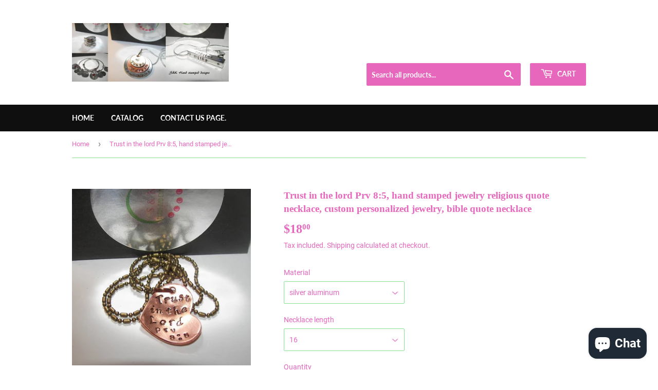

--- FILE ---
content_type: text/html; charset=utf-8
request_url: https://www.skhandstampeddesigns.com/products/trust-in-the-lord-prv-8-5-hand-stamped-jewelry-religious-quote-necklace-custom-personalized-jewelry-bible-quote-necklace
body_size: 26304
content:
<!doctype html>
<html class="no-touch no-js">
<head>
  <script>(function(H){H.className=H.className.replace(/\bno-js\b/,'js')})(document.documentElement)</script>
  <!-- Basic page needs ================================================== -->
  <meta charset="utf-8">
  <meta http-equiv="X-UA-Compatible" content="IE=edge,chrome=1">

  

  <!-- Title and description ================================================== -->
  <title>
  Trust in the lord Prv 8:5, hand stamped jewelry religious quote neckla &ndash; S&amp;K Hand stamped designs
  </title>

  
    <meta name="description" content="* At this time all reg stamped items have been upgraded to prioity shipping option for Christmas delivery, ( this does not include sterling silver items see note) ONLY 6 MORE DAYS TO ORDER FOR CHRISTMAS DELIVERY !*LEFT TO ORDER FOR CHIRSTMAS GET YOUR ORDERS IN EARLY TO AVOID THE CUT OFF AND GET ON TIME DELIVER*** .Trus">
  

  <!-- Product meta ================================================== -->
  <!-- /snippets/social-meta-tags.liquid -->




<meta property="og:site_name" content="S&amp;K Hand stamped designs">
<meta property="og:url" content="https://www.skhandstampeddesigns.com/products/trust-in-the-lord-prv-8-5-hand-stamped-jewelry-religious-quote-necklace-custom-personalized-jewelry-bible-quote-necklace">
<meta property="og:title" content="Trust in the lord Prv 8:5, hand stamped jewelry religious quote necklace, custom personalized jewelry, bible quote necklace">
<meta property="og:type" content="product">
<meta property="og:description" content="* At this time all reg stamped items have been upgraded to prioity shipping option for Christmas delivery, ( this does not include sterling silver items see note) ONLY 6 MORE DAYS TO ORDER FOR CHRISTMAS DELIVERY !*LEFT TO ORDER FOR CHIRSTMAS GET YOUR ORDERS IN EARLY TO AVOID THE CUT OFF AND GET ON TIME DELIVER*** .Trus">

  <meta property="og:price:amount" content="18.00">
  <meta property="og:price:currency" content="USD">

<meta property="og:image" content="http://www.skhandstampeddesigns.com/cdn/shop/products/il_fullxfull.1151292676_4fby_1200x1200.jpg?v=1583099696"><meta property="og:image" content="http://www.skhandstampeddesigns.com/cdn/shop/products/il_fullxfull.1151292692_5vh4_1200x1200.jpg?v=1583099696"><meta property="og:image" content="http://www.skhandstampeddesigns.com/cdn/shop/products/il_fullxfull.1197897523_oeye_1200x1200.jpg?v=1583099696">
<meta property="og:image:secure_url" content="https://www.skhandstampeddesigns.com/cdn/shop/products/il_fullxfull.1151292676_4fby_1200x1200.jpg?v=1583099696"><meta property="og:image:secure_url" content="https://www.skhandstampeddesigns.com/cdn/shop/products/il_fullxfull.1151292692_5vh4_1200x1200.jpg?v=1583099696"><meta property="og:image:secure_url" content="https://www.skhandstampeddesigns.com/cdn/shop/products/il_fullxfull.1197897523_oeye_1200x1200.jpg?v=1583099696">


<meta name="twitter:card" content="summary_large_image">
<meta name="twitter:title" content="Trust in the lord Prv 8:5, hand stamped jewelry religious quote necklace, custom personalized jewelry, bible quote necklace">
<meta name="twitter:description" content="* At this time all reg stamped items have been upgraded to prioity shipping option for Christmas delivery, ( this does not include sterling silver items see note) ONLY 6 MORE DAYS TO ORDER FOR CHRISTMAS DELIVERY !*LEFT TO ORDER FOR CHIRSTMAS GET YOUR ORDERS IN EARLY TO AVOID THE CUT OFF AND GET ON TIME DELIVER*** .Trus">


  <!-- Helpers ================================================== -->
  <link rel="canonical" href="https://www.skhandstampeddesigns.com/products/trust-in-the-lord-prv-8-5-hand-stamped-jewelry-religious-quote-necklace-custom-personalized-jewelry-bible-quote-necklace">
  <meta name="viewport" content="width=device-width,initial-scale=1">

  <!-- CSS ================================================== -->
  <link href="//www.skhandstampeddesigns.com/cdn/shop/t/5/assets/theme.scss.css?v=153176077573869529181703111093" rel="stylesheet" type="text/css" media="all" />

  <!-- Header hook for plugins ================================================== -->
  <script>window.performance && window.performance.mark && window.performance.mark('shopify.content_for_header.start');</script><meta name="google-site-verification" content="0dyGWz-UEncYh41iUCW1hqYXrV_tQdq5ZiuEKI71lrc">
<meta name="google-site-verification" content="wn8IdLAACEVQldqGzLUI1YMNxVFmXK3YDnC1LV66kIU">
<meta name="google-site-verification" content="bfJs3jgMi-9nRfwP61YuFj4ZVIj-VP5tSeowddtknAg">
<meta id="shopify-digital-wallet" name="shopify-digital-wallet" content="/33563443244/digital_wallets/dialog">
<meta name="shopify-checkout-api-token" content="2abb98321c0053ba61bafa2af95660ac">
<meta id="in-context-paypal-metadata" data-shop-id="33563443244" data-venmo-supported="false" data-environment="production" data-locale="en_US" data-paypal-v4="true" data-currency="USD">
<link rel="alternate" type="application/json+oembed" href="https://www.skhandstampeddesigns.com/products/trust-in-the-lord-prv-8-5-hand-stamped-jewelry-religious-quote-necklace-custom-personalized-jewelry-bible-quote-necklace.oembed">
<script async="async" src="/checkouts/internal/preloads.js?locale=en-US"></script>
<link rel="preconnect" href="https://shop.app" crossorigin="anonymous">
<script async="async" src="https://shop.app/checkouts/internal/preloads.js?locale=en-US&shop_id=33563443244" crossorigin="anonymous"></script>
<script id="apple-pay-shop-capabilities" type="application/json">{"shopId":33563443244,"countryCode":"US","currencyCode":"USD","merchantCapabilities":["supports3DS"],"merchantId":"gid:\/\/shopify\/Shop\/33563443244","merchantName":"S\u0026K Hand stamped designs","requiredBillingContactFields":["postalAddress","email"],"requiredShippingContactFields":["postalAddress","email"],"shippingType":"shipping","supportedNetworks":["visa","masterCard","amex","discover","elo","jcb"],"total":{"type":"pending","label":"S\u0026K Hand stamped designs","amount":"1.00"},"shopifyPaymentsEnabled":true,"supportsSubscriptions":true}</script>
<script id="shopify-features" type="application/json">{"accessToken":"2abb98321c0053ba61bafa2af95660ac","betas":["rich-media-storefront-analytics"],"domain":"www.skhandstampeddesigns.com","predictiveSearch":true,"shopId":33563443244,"locale":"en"}</script>
<script>var Shopify = Shopify || {};
Shopify.shop = "s-k-handstamped-designs.myshopify.com";
Shopify.locale = "en";
Shopify.currency = {"active":"USD","rate":"1.0"};
Shopify.country = "US";
Shopify.theme = {"name":"Supply with Installments message","id":128070549665,"schema_name":"Supply","schema_version":"8.9.24","theme_store_id":679,"role":"main"};
Shopify.theme.handle = "null";
Shopify.theme.style = {"id":null,"handle":null};
Shopify.cdnHost = "www.skhandstampeddesigns.com/cdn";
Shopify.routes = Shopify.routes || {};
Shopify.routes.root = "/";</script>
<script type="module">!function(o){(o.Shopify=o.Shopify||{}).modules=!0}(window);</script>
<script>!function(o){function n(){var o=[];function n(){o.push(Array.prototype.slice.apply(arguments))}return n.q=o,n}var t=o.Shopify=o.Shopify||{};t.loadFeatures=n(),t.autoloadFeatures=n()}(window);</script>
<script>
  window.ShopifyPay = window.ShopifyPay || {};
  window.ShopifyPay.apiHost = "shop.app\/pay";
  window.ShopifyPay.redirectState = null;
</script>
<script id="shop-js-analytics" type="application/json">{"pageType":"product"}</script>
<script defer="defer" async type="module" src="//www.skhandstampeddesigns.com/cdn/shopifycloud/shop-js/modules/v2/client.init-shop-cart-sync_C5BV16lS.en.esm.js"></script>
<script defer="defer" async type="module" src="//www.skhandstampeddesigns.com/cdn/shopifycloud/shop-js/modules/v2/chunk.common_CygWptCX.esm.js"></script>
<script type="module">
  await import("//www.skhandstampeddesigns.com/cdn/shopifycloud/shop-js/modules/v2/client.init-shop-cart-sync_C5BV16lS.en.esm.js");
await import("//www.skhandstampeddesigns.com/cdn/shopifycloud/shop-js/modules/v2/chunk.common_CygWptCX.esm.js");

  window.Shopify.SignInWithShop?.initShopCartSync?.({"fedCMEnabled":true,"windoidEnabled":true});

</script>
<script defer="defer" async type="module" src="//www.skhandstampeddesigns.com/cdn/shopifycloud/shop-js/modules/v2/client.payment-terms_CZxnsJam.en.esm.js"></script>
<script defer="defer" async type="module" src="//www.skhandstampeddesigns.com/cdn/shopifycloud/shop-js/modules/v2/chunk.common_CygWptCX.esm.js"></script>
<script defer="defer" async type="module" src="//www.skhandstampeddesigns.com/cdn/shopifycloud/shop-js/modules/v2/chunk.modal_D71HUcav.esm.js"></script>
<script type="module">
  await import("//www.skhandstampeddesigns.com/cdn/shopifycloud/shop-js/modules/v2/client.payment-terms_CZxnsJam.en.esm.js");
await import("//www.skhandstampeddesigns.com/cdn/shopifycloud/shop-js/modules/v2/chunk.common_CygWptCX.esm.js");
await import("//www.skhandstampeddesigns.com/cdn/shopifycloud/shop-js/modules/v2/chunk.modal_D71HUcav.esm.js");

  
</script>
<script>
  window.Shopify = window.Shopify || {};
  if (!window.Shopify.featureAssets) window.Shopify.featureAssets = {};
  window.Shopify.featureAssets['shop-js'] = {"shop-cart-sync":["modules/v2/client.shop-cart-sync_ZFArdW7E.en.esm.js","modules/v2/chunk.common_CygWptCX.esm.js"],"init-fed-cm":["modules/v2/client.init-fed-cm_CmiC4vf6.en.esm.js","modules/v2/chunk.common_CygWptCX.esm.js"],"shop-button":["modules/v2/client.shop-button_tlx5R9nI.en.esm.js","modules/v2/chunk.common_CygWptCX.esm.js"],"shop-cash-offers":["modules/v2/client.shop-cash-offers_DOA2yAJr.en.esm.js","modules/v2/chunk.common_CygWptCX.esm.js","modules/v2/chunk.modal_D71HUcav.esm.js"],"init-windoid":["modules/v2/client.init-windoid_sURxWdc1.en.esm.js","modules/v2/chunk.common_CygWptCX.esm.js"],"shop-toast-manager":["modules/v2/client.shop-toast-manager_ClPi3nE9.en.esm.js","modules/v2/chunk.common_CygWptCX.esm.js"],"init-shop-email-lookup-coordinator":["modules/v2/client.init-shop-email-lookup-coordinator_B8hsDcYM.en.esm.js","modules/v2/chunk.common_CygWptCX.esm.js"],"init-shop-cart-sync":["modules/v2/client.init-shop-cart-sync_C5BV16lS.en.esm.js","modules/v2/chunk.common_CygWptCX.esm.js"],"avatar":["modules/v2/client.avatar_BTnouDA3.en.esm.js"],"pay-button":["modules/v2/client.pay-button_FdsNuTd3.en.esm.js","modules/v2/chunk.common_CygWptCX.esm.js"],"init-customer-accounts":["modules/v2/client.init-customer-accounts_DxDtT_ad.en.esm.js","modules/v2/client.shop-login-button_C5VAVYt1.en.esm.js","modules/v2/chunk.common_CygWptCX.esm.js","modules/v2/chunk.modal_D71HUcav.esm.js"],"init-shop-for-new-customer-accounts":["modules/v2/client.init-shop-for-new-customer-accounts_ChsxoAhi.en.esm.js","modules/v2/client.shop-login-button_C5VAVYt1.en.esm.js","modules/v2/chunk.common_CygWptCX.esm.js","modules/v2/chunk.modal_D71HUcav.esm.js"],"shop-login-button":["modules/v2/client.shop-login-button_C5VAVYt1.en.esm.js","modules/v2/chunk.common_CygWptCX.esm.js","modules/v2/chunk.modal_D71HUcav.esm.js"],"init-customer-accounts-sign-up":["modules/v2/client.init-customer-accounts-sign-up_CPSyQ0Tj.en.esm.js","modules/v2/client.shop-login-button_C5VAVYt1.en.esm.js","modules/v2/chunk.common_CygWptCX.esm.js","modules/v2/chunk.modal_D71HUcav.esm.js"],"shop-follow-button":["modules/v2/client.shop-follow-button_Cva4Ekp9.en.esm.js","modules/v2/chunk.common_CygWptCX.esm.js","modules/v2/chunk.modal_D71HUcav.esm.js"],"checkout-modal":["modules/v2/client.checkout-modal_BPM8l0SH.en.esm.js","modules/v2/chunk.common_CygWptCX.esm.js","modules/v2/chunk.modal_D71HUcav.esm.js"],"lead-capture":["modules/v2/client.lead-capture_Bi8yE_yS.en.esm.js","modules/v2/chunk.common_CygWptCX.esm.js","modules/v2/chunk.modal_D71HUcav.esm.js"],"shop-login":["modules/v2/client.shop-login_D6lNrXab.en.esm.js","modules/v2/chunk.common_CygWptCX.esm.js","modules/v2/chunk.modal_D71HUcav.esm.js"],"payment-terms":["modules/v2/client.payment-terms_CZxnsJam.en.esm.js","modules/v2/chunk.common_CygWptCX.esm.js","modules/v2/chunk.modal_D71HUcav.esm.js"]};
</script>
<script id="__st">var __st={"a":33563443244,"offset":-18000,"reqid":"958cd1e6-f638-4bef-aa6b-938e66f84cc2-1768708882","pageurl":"www.skhandstampeddesigns.com\/products\/trust-in-the-lord-prv-8-5-hand-stamped-jewelry-religious-quote-necklace-custom-personalized-jewelry-bible-quote-necklace","u":"8070e44cba98","p":"product","rtyp":"product","rid":4618047717420};</script>
<script>window.ShopifyPaypalV4VisibilityTracking = true;</script>
<script id="captcha-bootstrap">!function(){'use strict';const t='contact',e='account',n='new_comment',o=[[t,t],['blogs',n],['comments',n],[t,'customer']],c=[[e,'customer_login'],[e,'guest_login'],[e,'recover_customer_password'],[e,'create_customer']],r=t=>t.map((([t,e])=>`form[action*='/${t}']:not([data-nocaptcha='true']) input[name='form_type'][value='${e}']`)).join(','),a=t=>()=>t?[...document.querySelectorAll(t)].map((t=>t.form)):[];function s(){const t=[...o],e=r(t);return a(e)}const i='password',u='form_key',d=['recaptcha-v3-token','g-recaptcha-response','h-captcha-response',i],f=()=>{try{return window.sessionStorage}catch{return}},m='__shopify_v',_=t=>t.elements[u];function p(t,e,n=!1){try{const o=window.sessionStorage,c=JSON.parse(o.getItem(e)),{data:r}=function(t){const{data:e,action:n}=t;return t[m]||n?{data:e,action:n}:{data:t,action:n}}(c);for(const[e,n]of Object.entries(r))t.elements[e]&&(t.elements[e].value=n);n&&o.removeItem(e)}catch(o){console.error('form repopulation failed',{error:o})}}const l='form_type',E='cptcha';function T(t){t.dataset[E]=!0}const w=window,h=w.document,L='Shopify',v='ce_forms',y='captcha';let A=!1;((t,e)=>{const n=(g='f06e6c50-85a8-45c8-87d0-21a2b65856fe',I='https://cdn.shopify.com/shopifycloud/storefront-forms-hcaptcha/ce_storefront_forms_captcha_hcaptcha.v1.5.2.iife.js',D={infoText:'Protected by hCaptcha',privacyText:'Privacy',termsText:'Terms'},(t,e,n)=>{const o=w[L][v],c=o.bindForm;if(c)return c(t,g,e,D).then(n);var r;o.q.push([[t,g,e,D],n]),r=I,A||(h.body.append(Object.assign(h.createElement('script'),{id:'captcha-provider',async:!0,src:r})),A=!0)});var g,I,D;w[L]=w[L]||{},w[L][v]=w[L][v]||{},w[L][v].q=[],w[L][y]=w[L][y]||{},w[L][y].protect=function(t,e){n(t,void 0,e),T(t)},Object.freeze(w[L][y]),function(t,e,n,w,h,L){const[v,y,A,g]=function(t,e,n){const i=e?o:[],u=t?c:[],d=[...i,...u],f=r(d),m=r(i),_=r(d.filter((([t,e])=>n.includes(e))));return[a(f),a(m),a(_),s()]}(w,h,L),I=t=>{const e=t.target;return e instanceof HTMLFormElement?e:e&&e.form},D=t=>v().includes(t);t.addEventListener('submit',(t=>{const e=I(t);if(!e)return;const n=D(e)&&!e.dataset.hcaptchaBound&&!e.dataset.recaptchaBound,o=_(e),c=g().includes(e)&&(!o||!o.value);(n||c)&&t.preventDefault(),c&&!n&&(function(t){try{if(!f())return;!function(t){const e=f();if(!e)return;const n=_(t);if(!n)return;const o=n.value;o&&e.removeItem(o)}(t);const e=Array.from(Array(32),(()=>Math.random().toString(36)[2])).join('');!function(t,e){_(t)||t.append(Object.assign(document.createElement('input'),{type:'hidden',name:u})),t.elements[u].value=e}(t,e),function(t,e){const n=f();if(!n)return;const o=[...t.querySelectorAll(`input[type='${i}']`)].map((({name:t})=>t)),c=[...d,...o],r={};for(const[a,s]of new FormData(t).entries())c.includes(a)||(r[a]=s);n.setItem(e,JSON.stringify({[m]:1,action:t.action,data:r}))}(t,e)}catch(e){console.error('failed to persist form',e)}}(e),e.submit())}));const S=(t,e)=>{t&&!t.dataset[E]&&(n(t,e.some((e=>e===t))),T(t))};for(const o of['focusin','change'])t.addEventListener(o,(t=>{const e=I(t);D(e)&&S(e,y())}));const B=e.get('form_key'),M=e.get(l),P=B&&M;t.addEventListener('DOMContentLoaded',(()=>{const t=y();if(P)for(const e of t)e.elements[l].value===M&&p(e,B);[...new Set([...A(),...v().filter((t=>'true'===t.dataset.shopifyCaptcha))])].forEach((e=>S(e,t)))}))}(h,new URLSearchParams(w.location.search),n,t,e,['guest_login'])})(!0,!0)}();</script>
<script integrity="sha256-4kQ18oKyAcykRKYeNunJcIwy7WH5gtpwJnB7kiuLZ1E=" data-source-attribution="shopify.loadfeatures" defer="defer" src="//www.skhandstampeddesigns.com/cdn/shopifycloud/storefront/assets/storefront/load_feature-a0a9edcb.js" crossorigin="anonymous"></script>
<script crossorigin="anonymous" defer="defer" src="//www.skhandstampeddesigns.com/cdn/shopifycloud/storefront/assets/shopify_pay/storefront-65b4c6d7.js?v=20250812"></script>
<script data-source-attribution="shopify.dynamic_checkout.dynamic.init">var Shopify=Shopify||{};Shopify.PaymentButton=Shopify.PaymentButton||{isStorefrontPortableWallets:!0,init:function(){window.Shopify.PaymentButton.init=function(){};var t=document.createElement("script");t.src="https://www.skhandstampeddesigns.com/cdn/shopifycloud/portable-wallets/latest/portable-wallets.en.js",t.type="module",document.head.appendChild(t)}};
</script>
<script data-source-attribution="shopify.dynamic_checkout.buyer_consent">
  function portableWalletsHideBuyerConsent(e){var t=document.getElementById("shopify-buyer-consent"),n=document.getElementById("shopify-subscription-policy-button");t&&n&&(t.classList.add("hidden"),t.setAttribute("aria-hidden","true"),n.removeEventListener("click",e))}function portableWalletsShowBuyerConsent(e){var t=document.getElementById("shopify-buyer-consent"),n=document.getElementById("shopify-subscription-policy-button");t&&n&&(t.classList.remove("hidden"),t.removeAttribute("aria-hidden"),n.addEventListener("click",e))}window.Shopify?.PaymentButton&&(window.Shopify.PaymentButton.hideBuyerConsent=portableWalletsHideBuyerConsent,window.Shopify.PaymentButton.showBuyerConsent=portableWalletsShowBuyerConsent);
</script>
<script>
  function portableWalletsCleanup(e){e&&e.src&&console.error("Failed to load portable wallets script "+e.src);var t=document.querySelectorAll("shopify-accelerated-checkout .shopify-payment-button__skeleton, shopify-accelerated-checkout-cart .wallet-cart-button__skeleton"),e=document.getElementById("shopify-buyer-consent");for(let e=0;e<t.length;e++)t[e].remove();e&&e.remove()}function portableWalletsNotLoadedAsModule(e){e instanceof ErrorEvent&&"string"==typeof e.message&&e.message.includes("import.meta")&&"string"==typeof e.filename&&e.filename.includes("portable-wallets")&&(window.removeEventListener("error",portableWalletsNotLoadedAsModule),window.Shopify.PaymentButton.failedToLoad=e,"loading"===document.readyState?document.addEventListener("DOMContentLoaded",window.Shopify.PaymentButton.init):window.Shopify.PaymentButton.init())}window.addEventListener("error",portableWalletsNotLoadedAsModule);
</script>

<script type="module" src="https://www.skhandstampeddesigns.com/cdn/shopifycloud/portable-wallets/latest/portable-wallets.en.js" onError="portableWalletsCleanup(this)" crossorigin="anonymous"></script>
<script nomodule>
  document.addEventListener("DOMContentLoaded", portableWalletsCleanup);
</script>

<link id="shopify-accelerated-checkout-styles" rel="stylesheet" media="screen" href="https://www.skhandstampeddesigns.com/cdn/shopifycloud/portable-wallets/latest/accelerated-checkout-backwards-compat.css" crossorigin="anonymous">
<style id="shopify-accelerated-checkout-cart">
        #shopify-buyer-consent {
  margin-top: 1em;
  display: inline-block;
  width: 100%;
}

#shopify-buyer-consent.hidden {
  display: none;
}

#shopify-subscription-policy-button {
  background: none;
  border: none;
  padding: 0;
  text-decoration: underline;
  font-size: inherit;
  cursor: pointer;
}

#shopify-subscription-policy-button::before {
  box-shadow: none;
}

      </style>

<script>window.performance && window.performance.mark && window.performance.mark('shopify.content_for_header.end');</script>

  
  

  <script src="//www.skhandstampeddesigns.com/cdn/shop/t/5/assets/jquery-2.2.3.min.js?v=58211863146907186831639257976" type="text/javascript"></script>

  <script src="//www.skhandstampeddesigns.com/cdn/shop/t/5/assets/lazysizes.min.js?v=8147953233334221341639257977" async="async"></script>
  <script src="//www.skhandstampeddesigns.com/cdn/shop/t/5/assets/vendor.js?v=106177282645720727331639257980" defer="defer"></script>
  <script src="//www.skhandstampeddesigns.com/cdn/shop/t/5/assets/theme.js?v=28189871651404536171639257991" defer="defer"></script>


<script src="https://cdn.shopify.com/extensions/7bc9bb47-adfa-4267-963e-cadee5096caf/inbox-1252/assets/inbox-chat-loader.js" type="text/javascript" defer="defer"></script>
<link href="https://monorail-edge.shopifysvc.com" rel="dns-prefetch">
<script>(function(){if ("sendBeacon" in navigator && "performance" in window) {try {var session_token_from_headers = performance.getEntriesByType('navigation')[0].serverTiming.find(x => x.name == '_s').description;} catch {var session_token_from_headers = undefined;}var session_cookie_matches = document.cookie.match(/_shopify_s=([^;]*)/);var session_token_from_cookie = session_cookie_matches && session_cookie_matches.length === 2 ? session_cookie_matches[1] : "";var session_token = session_token_from_headers || session_token_from_cookie || "";function handle_abandonment_event(e) {var entries = performance.getEntries().filter(function(entry) {return /monorail-edge.shopifysvc.com/.test(entry.name);});if (!window.abandonment_tracked && entries.length === 0) {window.abandonment_tracked = true;var currentMs = Date.now();var navigation_start = performance.timing.navigationStart;var payload = {shop_id: 33563443244,url: window.location.href,navigation_start,duration: currentMs - navigation_start,session_token,page_type: "product"};window.navigator.sendBeacon("https://monorail-edge.shopifysvc.com/v1/produce", JSON.stringify({schema_id: "online_store_buyer_site_abandonment/1.1",payload: payload,metadata: {event_created_at_ms: currentMs,event_sent_at_ms: currentMs}}));}}window.addEventListener('pagehide', handle_abandonment_event);}}());</script>
<script id="web-pixels-manager-setup">(function e(e,d,r,n,o){if(void 0===o&&(o={}),!Boolean(null===(a=null===(i=window.Shopify)||void 0===i?void 0:i.analytics)||void 0===a?void 0:a.replayQueue)){var i,a;window.Shopify=window.Shopify||{};var t=window.Shopify;t.analytics=t.analytics||{};var s=t.analytics;s.replayQueue=[],s.publish=function(e,d,r){return s.replayQueue.push([e,d,r]),!0};try{self.performance.mark("wpm:start")}catch(e){}var l=function(){var e={modern:/Edge?\/(1{2}[4-9]|1[2-9]\d|[2-9]\d{2}|\d{4,})\.\d+(\.\d+|)|Firefox\/(1{2}[4-9]|1[2-9]\d|[2-9]\d{2}|\d{4,})\.\d+(\.\d+|)|Chrom(ium|e)\/(9{2}|\d{3,})\.\d+(\.\d+|)|(Maci|X1{2}).+ Version\/(15\.\d+|(1[6-9]|[2-9]\d|\d{3,})\.\d+)([,.]\d+|)( \(\w+\)|)( Mobile\/\w+|) Safari\/|Chrome.+OPR\/(9{2}|\d{3,})\.\d+\.\d+|(CPU[ +]OS|iPhone[ +]OS|CPU[ +]iPhone|CPU IPhone OS|CPU iPad OS)[ +]+(15[._]\d+|(1[6-9]|[2-9]\d|\d{3,})[._]\d+)([._]\d+|)|Android:?[ /-](13[3-9]|1[4-9]\d|[2-9]\d{2}|\d{4,})(\.\d+|)(\.\d+|)|Android.+Firefox\/(13[5-9]|1[4-9]\d|[2-9]\d{2}|\d{4,})\.\d+(\.\d+|)|Android.+Chrom(ium|e)\/(13[3-9]|1[4-9]\d|[2-9]\d{2}|\d{4,})\.\d+(\.\d+|)|SamsungBrowser\/([2-9]\d|\d{3,})\.\d+/,legacy:/Edge?\/(1[6-9]|[2-9]\d|\d{3,})\.\d+(\.\d+|)|Firefox\/(5[4-9]|[6-9]\d|\d{3,})\.\d+(\.\d+|)|Chrom(ium|e)\/(5[1-9]|[6-9]\d|\d{3,})\.\d+(\.\d+|)([\d.]+$|.*Safari\/(?![\d.]+ Edge\/[\d.]+$))|(Maci|X1{2}).+ Version\/(10\.\d+|(1[1-9]|[2-9]\d|\d{3,})\.\d+)([,.]\d+|)( \(\w+\)|)( Mobile\/\w+|) Safari\/|Chrome.+OPR\/(3[89]|[4-9]\d|\d{3,})\.\d+\.\d+|(CPU[ +]OS|iPhone[ +]OS|CPU[ +]iPhone|CPU IPhone OS|CPU iPad OS)[ +]+(10[._]\d+|(1[1-9]|[2-9]\d|\d{3,})[._]\d+)([._]\d+|)|Android:?[ /-](13[3-9]|1[4-9]\d|[2-9]\d{2}|\d{4,})(\.\d+|)(\.\d+|)|Mobile Safari.+OPR\/([89]\d|\d{3,})\.\d+\.\d+|Android.+Firefox\/(13[5-9]|1[4-9]\d|[2-9]\d{2}|\d{4,})\.\d+(\.\d+|)|Android.+Chrom(ium|e)\/(13[3-9]|1[4-9]\d|[2-9]\d{2}|\d{4,})\.\d+(\.\d+|)|Android.+(UC? ?Browser|UCWEB|U3)[ /]?(15\.([5-9]|\d{2,})|(1[6-9]|[2-9]\d|\d{3,})\.\d+)\.\d+|SamsungBrowser\/(5\.\d+|([6-9]|\d{2,})\.\d+)|Android.+MQ{2}Browser\/(14(\.(9|\d{2,})|)|(1[5-9]|[2-9]\d|\d{3,})(\.\d+|))(\.\d+|)|K[Aa][Ii]OS\/(3\.\d+|([4-9]|\d{2,})\.\d+)(\.\d+|)/},d=e.modern,r=e.legacy,n=navigator.userAgent;return n.match(d)?"modern":n.match(r)?"legacy":"unknown"}(),u="modern"===l?"modern":"legacy",c=(null!=n?n:{modern:"",legacy:""})[u],f=function(e){return[e.baseUrl,"/wpm","/b",e.hashVersion,"modern"===e.buildTarget?"m":"l",".js"].join("")}({baseUrl:d,hashVersion:r,buildTarget:u}),m=function(e){var d=e.version,r=e.bundleTarget,n=e.surface,o=e.pageUrl,i=e.monorailEndpoint;return{emit:function(e){var a=e.status,t=e.errorMsg,s=(new Date).getTime(),l=JSON.stringify({metadata:{event_sent_at_ms:s},events:[{schema_id:"web_pixels_manager_load/3.1",payload:{version:d,bundle_target:r,page_url:o,status:a,surface:n,error_msg:t},metadata:{event_created_at_ms:s}}]});if(!i)return console&&console.warn&&console.warn("[Web Pixels Manager] No Monorail endpoint provided, skipping logging."),!1;try{return self.navigator.sendBeacon.bind(self.navigator)(i,l)}catch(e){}var u=new XMLHttpRequest;try{return u.open("POST",i,!0),u.setRequestHeader("Content-Type","text/plain"),u.send(l),!0}catch(e){return console&&console.warn&&console.warn("[Web Pixels Manager] Got an unhandled error while logging to Monorail."),!1}}}}({version:r,bundleTarget:l,surface:e.surface,pageUrl:self.location.href,monorailEndpoint:e.monorailEndpoint});try{o.browserTarget=l,function(e){var d=e.src,r=e.async,n=void 0===r||r,o=e.onload,i=e.onerror,a=e.sri,t=e.scriptDataAttributes,s=void 0===t?{}:t,l=document.createElement("script"),u=document.querySelector("head"),c=document.querySelector("body");if(l.async=n,l.src=d,a&&(l.integrity=a,l.crossOrigin="anonymous"),s)for(var f in s)if(Object.prototype.hasOwnProperty.call(s,f))try{l.dataset[f]=s[f]}catch(e){}if(o&&l.addEventListener("load",o),i&&l.addEventListener("error",i),u)u.appendChild(l);else{if(!c)throw new Error("Did not find a head or body element to append the script");c.appendChild(l)}}({src:f,async:!0,onload:function(){if(!function(){var e,d;return Boolean(null===(d=null===(e=window.Shopify)||void 0===e?void 0:e.analytics)||void 0===d?void 0:d.initialized)}()){var d=window.webPixelsManager.init(e)||void 0;if(d){var r=window.Shopify.analytics;r.replayQueue.forEach((function(e){var r=e[0],n=e[1],o=e[2];d.publishCustomEvent(r,n,o)})),r.replayQueue=[],r.publish=d.publishCustomEvent,r.visitor=d.visitor,r.initialized=!0}}},onerror:function(){return m.emit({status:"failed",errorMsg:"".concat(f," has failed to load")})},sri:function(e){var d=/^sha384-[A-Za-z0-9+/=]+$/;return"string"==typeof e&&d.test(e)}(c)?c:"",scriptDataAttributes:o}),m.emit({status:"loading"})}catch(e){m.emit({status:"failed",errorMsg:(null==e?void 0:e.message)||"Unknown error"})}}})({shopId: 33563443244,storefrontBaseUrl: "https://www.skhandstampeddesigns.com",extensionsBaseUrl: "https://extensions.shopifycdn.com/cdn/shopifycloud/web-pixels-manager",monorailEndpoint: "https://monorail-edge.shopifysvc.com/unstable/produce_batch",surface: "storefront-renderer",enabledBetaFlags: ["2dca8a86"],webPixelsConfigList: [{"id":"623181985","configuration":"{\"pixelCode\":\"C26PC0CISMOD14SMAF9G\"}","eventPayloadVersion":"v1","runtimeContext":"STRICT","scriptVersion":"22e92c2ad45662f435e4801458fb78cc","type":"APP","apiClientId":4383523,"privacyPurposes":["ANALYTICS","MARKETING","SALE_OF_DATA"],"dataSharingAdjustments":{"protectedCustomerApprovalScopes":["read_customer_address","read_customer_email","read_customer_name","read_customer_personal_data","read_customer_phone"]}},{"id":"516456609","configuration":"{\"config\":\"{\\\"pixel_id\\\":\\\"AW-376279325\\\",\\\"target_country\\\":\\\"US\\\",\\\"gtag_events\\\":[{\\\"type\\\":\\\"search\\\",\\\"action_label\\\":\\\"AW-376279325\\\/ncvrCPbOh40CEJ2itrMB\\\"},{\\\"type\\\":\\\"begin_checkout\\\",\\\"action_label\\\":\\\"AW-376279325\\\/e3xrCPPOh40CEJ2itrMB\\\"},{\\\"type\\\":\\\"view_item\\\",\\\"action_label\\\":[\\\"AW-376279325\\\/zXsQCO3Oh40CEJ2itrMB\\\",\\\"MC-WERFRKHSZP\\\"]},{\\\"type\\\":\\\"purchase\\\",\\\"action_label\\\":[\\\"AW-376279325\\\/rm2RCOrOh40CEJ2itrMB\\\",\\\"MC-WERFRKHSZP\\\"]},{\\\"type\\\":\\\"page_view\\\",\\\"action_label\\\":[\\\"AW-376279325\\\/KE7YCOfOh40CEJ2itrMB\\\",\\\"MC-WERFRKHSZP\\\"]},{\\\"type\\\":\\\"add_payment_info\\\",\\\"action_label\\\":\\\"AW-376279325\\\/ABzTCPnOh40CEJ2itrMB\\\"},{\\\"type\\\":\\\"add_to_cart\\\",\\\"action_label\\\":\\\"AW-376279325\\\/pb8aCPDOh40CEJ2itrMB\\\"}],\\\"enable_monitoring_mode\\\":false}\"}","eventPayloadVersion":"v1","runtimeContext":"OPEN","scriptVersion":"b2a88bafab3e21179ed38636efcd8a93","type":"APP","apiClientId":1780363,"privacyPurposes":[],"dataSharingAdjustments":{"protectedCustomerApprovalScopes":["read_customer_address","read_customer_email","read_customer_name","read_customer_personal_data","read_customer_phone"]}},{"id":"shopify-app-pixel","configuration":"{}","eventPayloadVersion":"v1","runtimeContext":"STRICT","scriptVersion":"0450","apiClientId":"shopify-pixel","type":"APP","privacyPurposes":["ANALYTICS","MARKETING"]},{"id":"shopify-custom-pixel","eventPayloadVersion":"v1","runtimeContext":"LAX","scriptVersion":"0450","apiClientId":"shopify-pixel","type":"CUSTOM","privacyPurposes":["ANALYTICS","MARKETING"]}],isMerchantRequest: false,initData: {"shop":{"name":"S\u0026K Hand stamped designs","paymentSettings":{"currencyCode":"USD"},"myshopifyDomain":"s-k-handstamped-designs.myshopify.com","countryCode":"US","storefrontUrl":"https:\/\/www.skhandstampeddesigns.com"},"customer":null,"cart":null,"checkout":null,"productVariants":[{"price":{"amount":18.0,"currencyCode":"USD"},"product":{"title":"Trust in the lord Prv 8:5, hand stamped jewelry religious quote necklace, custom personalized jewelry, bible quote necklace","vendor":"S\u0026K Handstamped Designs","id":"4618047717420","untranslatedTitle":"Trust in the lord Prv 8:5, hand stamped jewelry religious quote necklace, custom personalized jewelry, bible quote necklace","url":"\/products\/trust-in-the-lord-prv-8-5-hand-stamped-jewelry-religious-quote-necklace-custom-personalized-jewelry-bible-quote-necklace","type":""},"id":"32513930362924","image":{"src":"\/\/www.skhandstampeddesigns.com\/cdn\/shop\/products\/il_fullxfull.1151292676_4fby.jpg?v=1583099696"},"sku":"","title":"silver aluminum \/ 16","untranslatedTitle":"silver aluminum \/ 16"},{"price":{"amount":18.0,"currencyCode":"USD"},"product":{"title":"Trust in the lord Prv 8:5, hand stamped jewelry religious quote necklace, custom personalized jewelry, bible quote necklace","vendor":"S\u0026K Handstamped Designs","id":"4618047717420","untranslatedTitle":"Trust in the lord Prv 8:5, hand stamped jewelry religious quote necklace, custom personalized jewelry, bible quote necklace","url":"\/products\/trust-in-the-lord-prv-8-5-hand-stamped-jewelry-religious-quote-necklace-custom-personalized-jewelry-bible-quote-necklace","type":""},"id":"32513930395692","image":{"src":"\/\/www.skhandstampeddesigns.com\/cdn\/shop\/products\/il_fullxfull.1151292676_4fby.jpg?v=1583099696"},"sku":"","title":"silver aluminum \/ 18","untranslatedTitle":"silver aluminum \/ 18"},{"price":{"amount":18.0,"currencyCode":"USD"},"product":{"title":"Trust in the lord Prv 8:5, hand stamped jewelry religious quote necklace, custom personalized jewelry, bible quote necklace","vendor":"S\u0026K Handstamped Designs","id":"4618047717420","untranslatedTitle":"Trust in the lord Prv 8:5, hand stamped jewelry religious quote necklace, custom personalized jewelry, bible quote necklace","url":"\/products\/trust-in-the-lord-prv-8-5-hand-stamped-jewelry-religious-quote-necklace-custom-personalized-jewelry-bible-quote-necklace","type":""},"id":"32513930428460","image":{"src":"\/\/www.skhandstampeddesigns.com\/cdn\/shop\/products\/il_fullxfull.1151292676_4fby.jpg?v=1583099696"},"sku":"","title":"silver aluminum \/ 20","untranslatedTitle":"silver aluminum \/ 20"},{"price":{"amount":18.0,"currencyCode":"USD"},"product":{"title":"Trust in the lord Prv 8:5, hand stamped jewelry religious quote necklace, custom personalized jewelry, bible quote necklace","vendor":"S\u0026K Handstamped Designs","id":"4618047717420","untranslatedTitle":"Trust in the lord Prv 8:5, hand stamped jewelry religious quote necklace, custom personalized jewelry, bible quote necklace","url":"\/products\/trust-in-the-lord-prv-8-5-hand-stamped-jewelry-religious-quote-necklace-custom-personalized-jewelry-bible-quote-necklace","type":""},"id":"32513930461228","image":{"src":"\/\/www.skhandstampeddesigns.com\/cdn\/shop\/products\/il_fullxfull.1151292676_4fby.jpg?v=1583099696"},"sku":"","title":"silver aluminum \/ 22","untranslatedTitle":"silver aluminum \/ 22"},{"price":{"amount":18.0,"currencyCode":"USD"},"product":{"title":"Trust in the lord Prv 8:5, hand stamped jewelry religious quote necklace, custom personalized jewelry, bible quote necklace","vendor":"S\u0026K Handstamped Designs","id":"4618047717420","untranslatedTitle":"Trust in the lord Prv 8:5, hand stamped jewelry religious quote necklace, custom personalized jewelry, bible quote necklace","url":"\/products\/trust-in-the-lord-prv-8-5-hand-stamped-jewelry-religious-quote-necklace-custom-personalized-jewelry-bible-quote-necklace","type":""},"id":"32513930493996","image":{"src":"\/\/www.skhandstampeddesigns.com\/cdn\/shop\/products\/il_fullxfull.1151292676_4fby.jpg?v=1583099696"},"sku":"","title":"silver aluminum \/ 24","untranslatedTitle":"silver aluminum \/ 24"},{"price":{"amount":18.0,"currencyCode":"USD"},"product":{"title":"Trust in the lord Prv 8:5, hand stamped jewelry religious quote necklace, custom personalized jewelry, bible quote necklace","vendor":"S\u0026K Handstamped Designs","id":"4618047717420","untranslatedTitle":"Trust in the lord Prv 8:5, hand stamped jewelry religious quote necklace, custom personalized jewelry, bible quote necklace","url":"\/products\/trust-in-the-lord-prv-8-5-hand-stamped-jewelry-religious-quote-necklace-custom-personalized-jewelry-bible-quote-necklace","type":""},"id":"32513930526764","image":{"src":"\/\/www.skhandstampeddesigns.com\/cdn\/shop\/products\/il_fullxfull.1151292676_4fby.jpg?v=1583099696"},"sku":"","title":"copper \/ 16","untranslatedTitle":"copper \/ 16"},{"price":{"amount":18.0,"currencyCode":"USD"},"product":{"title":"Trust in the lord Prv 8:5, hand stamped jewelry religious quote necklace, custom personalized jewelry, bible quote necklace","vendor":"S\u0026K Handstamped Designs","id":"4618047717420","untranslatedTitle":"Trust in the lord Prv 8:5, hand stamped jewelry religious quote necklace, custom personalized jewelry, bible quote necklace","url":"\/products\/trust-in-the-lord-prv-8-5-hand-stamped-jewelry-religious-quote-necklace-custom-personalized-jewelry-bible-quote-necklace","type":""},"id":"32513930559532","image":{"src":"\/\/www.skhandstampeddesigns.com\/cdn\/shop\/products\/il_fullxfull.1151292676_4fby.jpg?v=1583099696"},"sku":"","title":"copper \/ 18","untranslatedTitle":"copper \/ 18"},{"price":{"amount":18.0,"currencyCode":"USD"},"product":{"title":"Trust in the lord Prv 8:5, hand stamped jewelry religious quote necklace, custom personalized jewelry, bible quote necklace","vendor":"S\u0026K Handstamped Designs","id":"4618047717420","untranslatedTitle":"Trust in the lord Prv 8:5, hand stamped jewelry religious quote necklace, custom personalized jewelry, bible quote necklace","url":"\/products\/trust-in-the-lord-prv-8-5-hand-stamped-jewelry-religious-quote-necklace-custom-personalized-jewelry-bible-quote-necklace","type":""},"id":"32513930592300","image":{"src":"\/\/www.skhandstampeddesigns.com\/cdn\/shop\/products\/il_fullxfull.1151292676_4fby.jpg?v=1583099696"},"sku":"","title":"copper \/ 20","untranslatedTitle":"copper \/ 20"},{"price":{"amount":18.0,"currencyCode":"USD"},"product":{"title":"Trust in the lord Prv 8:5, hand stamped jewelry religious quote necklace, custom personalized jewelry, bible quote necklace","vendor":"S\u0026K Handstamped Designs","id":"4618047717420","untranslatedTitle":"Trust in the lord Prv 8:5, hand stamped jewelry religious quote necklace, custom personalized jewelry, bible quote necklace","url":"\/products\/trust-in-the-lord-prv-8-5-hand-stamped-jewelry-religious-quote-necklace-custom-personalized-jewelry-bible-quote-necklace","type":""},"id":"32513930657836","image":{"src":"\/\/www.skhandstampeddesigns.com\/cdn\/shop\/products\/il_fullxfull.1151292676_4fby.jpg?v=1583099696"},"sku":"","title":"copper \/ 22","untranslatedTitle":"copper \/ 22"},{"price":{"amount":18.0,"currencyCode":"USD"},"product":{"title":"Trust in the lord Prv 8:5, hand stamped jewelry religious quote necklace, custom personalized jewelry, bible quote necklace","vendor":"S\u0026K Handstamped Designs","id":"4618047717420","untranslatedTitle":"Trust in the lord Prv 8:5, hand stamped jewelry religious quote necklace, custom personalized jewelry, bible quote necklace","url":"\/products\/trust-in-the-lord-prv-8-5-hand-stamped-jewelry-religious-quote-necklace-custom-personalized-jewelry-bible-quote-necklace","type":""},"id":"32513930690604","image":{"src":"\/\/www.skhandstampeddesigns.com\/cdn\/shop\/products\/il_fullxfull.1151292676_4fby.jpg?v=1583099696"},"sku":"","title":"copper \/ 24","untranslatedTitle":"copper \/ 24"},{"price":{"amount":18.0,"currencyCode":"USD"},"product":{"title":"Trust in the lord Prv 8:5, hand stamped jewelry religious quote necklace, custom personalized jewelry, bible quote necklace","vendor":"S\u0026K Handstamped Designs","id":"4618047717420","untranslatedTitle":"Trust in the lord Prv 8:5, hand stamped jewelry religious quote necklace, custom personalized jewelry, bible quote necklace","url":"\/products\/trust-in-the-lord-prv-8-5-hand-stamped-jewelry-religious-quote-necklace-custom-personalized-jewelry-bible-quote-necklace","type":""},"id":"32513930723372","image":{"src":"\/\/www.skhandstampeddesigns.com\/cdn\/shop\/products\/il_fullxfull.1151292676_4fby.jpg?v=1583099696"},"sku":"","title":"brass nugold \/ 16","untranslatedTitle":"brass nugold \/ 16"},{"price":{"amount":18.0,"currencyCode":"USD"},"product":{"title":"Trust in the lord Prv 8:5, hand stamped jewelry religious quote necklace, custom personalized jewelry, bible quote necklace","vendor":"S\u0026K Handstamped Designs","id":"4618047717420","untranslatedTitle":"Trust in the lord Prv 8:5, hand stamped jewelry religious quote necklace, custom personalized jewelry, bible quote necklace","url":"\/products\/trust-in-the-lord-prv-8-5-hand-stamped-jewelry-religious-quote-necklace-custom-personalized-jewelry-bible-quote-necklace","type":""},"id":"32513930756140","image":{"src":"\/\/www.skhandstampeddesigns.com\/cdn\/shop\/products\/il_fullxfull.1151292676_4fby.jpg?v=1583099696"},"sku":"","title":"brass nugold \/ 18","untranslatedTitle":"brass nugold \/ 18"},{"price":{"amount":18.0,"currencyCode":"USD"},"product":{"title":"Trust in the lord Prv 8:5, hand stamped jewelry religious quote necklace, custom personalized jewelry, bible quote necklace","vendor":"S\u0026K Handstamped Designs","id":"4618047717420","untranslatedTitle":"Trust in the lord Prv 8:5, hand stamped jewelry religious quote necklace, custom personalized jewelry, bible quote necklace","url":"\/products\/trust-in-the-lord-prv-8-5-hand-stamped-jewelry-religious-quote-necklace-custom-personalized-jewelry-bible-quote-necklace","type":""},"id":"32513930788908","image":{"src":"\/\/www.skhandstampeddesigns.com\/cdn\/shop\/products\/il_fullxfull.1151292676_4fby.jpg?v=1583099696"},"sku":"","title":"brass nugold \/ 20","untranslatedTitle":"brass nugold \/ 20"},{"price":{"amount":18.0,"currencyCode":"USD"},"product":{"title":"Trust in the lord Prv 8:5, hand stamped jewelry religious quote necklace, custom personalized jewelry, bible quote necklace","vendor":"S\u0026K Handstamped Designs","id":"4618047717420","untranslatedTitle":"Trust in the lord Prv 8:5, hand stamped jewelry religious quote necklace, custom personalized jewelry, bible quote necklace","url":"\/products\/trust-in-the-lord-prv-8-5-hand-stamped-jewelry-religious-quote-necklace-custom-personalized-jewelry-bible-quote-necklace","type":""},"id":"32513930821676","image":{"src":"\/\/www.skhandstampeddesigns.com\/cdn\/shop\/products\/il_fullxfull.1151292676_4fby.jpg?v=1583099696"},"sku":"","title":"brass nugold \/ 22","untranslatedTitle":"brass nugold \/ 22"},{"price":{"amount":18.0,"currencyCode":"USD"},"product":{"title":"Trust in the lord Prv 8:5, hand stamped jewelry religious quote necklace, custom personalized jewelry, bible quote necklace","vendor":"S\u0026K Handstamped Designs","id":"4618047717420","untranslatedTitle":"Trust in the lord Prv 8:5, hand stamped jewelry religious quote necklace, custom personalized jewelry, bible quote necklace","url":"\/products\/trust-in-the-lord-prv-8-5-hand-stamped-jewelry-religious-quote-necklace-custom-personalized-jewelry-bible-quote-necklace","type":""},"id":"32513930854444","image":{"src":"\/\/www.skhandstampeddesigns.com\/cdn\/shop\/products\/il_fullxfull.1151292676_4fby.jpg?v=1583099696"},"sku":"","title":"brass nugold \/ 24","untranslatedTitle":"brass nugold \/ 24"},{"price":{"amount":18.0,"currencyCode":"USD"},"product":{"title":"Trust in the lord Prv 8:5, hand stamped jewelry religious quote necklace, custom personalized jewelry, bible quote necklace","vendor":"S\u0026K Handstamped Designs","id":"4618047717420","untranslatedTitle":"Trust in the lord Prv 8:5, hand stamped jewelry religious quote necklace, custom personalized jewelry, bible quote necklace","url":"\/products\/trust-in-the-lord-prv-8-5-hand-stamped-jewelry-religious-quote-necklace-custom-personalized-jewelry-bible-quote-necklace","type":""},"id":"32513930887212","image":{"src":"\/\/www.skhandstampeddesigns.com\/cdn\/shop\/products\/il_fullxfull.1151292676_4fby.jpg?v=1583099696"},"sku":"","title":"sterling silver \/ 16","untranslatedTitle":"sterling silver \/ 16"},{"price":{"amount":18.0,"currencyCode":"USD"},"product":{"title":"Trust in the lord Prv 8:5, hand stamped jewelry religious quote necklace, custom personalized jewelry, bible quote necklace","vendor":"S\u0026K Handstamped Designs","id":"4618047717420","untranslatedTitle":"Trust in the lord Prv 8:5, hand stamped jewelry religious quote necklace, custom personalized jewelry, bible quote necklace","url":"\/products\/trust-in-the-lord-prv-8-5-hand-stamped-jewelry-religious-quote-necklace-custom-personalized-jewelry-bible-quote-necklace","type":""},"id":"32513930919980","image":{"src":"\/\/www.skhandstampeddesigns.com\/cdn\/shop\/products\/il_fullxfull.1151292676_4fby.jpg?v=1583099696"},"sku":"","title":"sterling silver \/ 18","untranslatedTitle":"sterling silver \/ 18"},{"price":{"amount":18.0,"currencyCode":"USD"},"product":{"title":"Trust in the lord Prv 8:5, hand stamped jewelry religious quote necklace, custom personalized jewelry, bible quote necklace","vendor":"S\u0026K Handstamped Designs","id":"4618047717420","untranslatedTitle":"Trust in the lord Prv 8:5, hand stamped jewelry religious quote necklace, custom personalized jewelry, bible quote necklace","url":"\/products\/trust-in-the-lord-prv-8-5-hand-stamped-jewelry-religious-quote-necklace-custom-personalized-jewelry-bible-quote-necklace","type":""},"id":"32513930952748","image":{"src":"\/\/www.skhandstampeddesigns.com\/cdn\/shop\/products\/il_fullxfull.1151292676_4fby.jpg?v=1583099696"},"sku":"","title":"sterling silver \/ 20","untranslatedTitle":"sterling silver \/ 20"},{"price":{"amount":18.0,"currencyCode":"USD"},"product":{"title":"Trust in the lord Prv 8:5, hand stamped jewelry religious quote necklace, custom personalized jewelry, bible quote necklace","vendor":"S\u0026K Handstamped Designs","id":"4618047717420","untranslatedTitle":"Trust in the lord Prv 8:5, hand stamped jewelry religious quote necklace, custom personalized jewelry, bible quote necklace","url":"\/products\/trust-in-the-lord-prv-8-5-hand-stamped-jewelry-religious-quote-necklace-custom-personalized-jewelry-bible-quote-necklace","type":""},"id":"32513930985516","image":{"src":"\/\/www.skhandstampeddesigns.com\/cdn\/shop\/products\/il_fullxfull.1151292676_4fby.jpg?v=1583099696"},"sku":"","title":"sterling silver \/ 22","untranslatedTitle":"sterling silver \/ 22"},{"price":{"amount":18.0,"currencyCode":"USD"},"product":{"title":"Trust in the lord Prv 8:5, hand stamped jewelry religious quote necklace, custom personalized jewelry, bible quote necklace","vendor":"S\u0026K Handstamped Designs","id":"4618047717420","untranslatedTitle":"Trust in the lord Prv 8:5, hand stamped jewelry religious quote necklace, custom personalized jewelry, bible quote necklace","url":"\/products\/trust-in-the-lord-prv-8-5-hand-stamped-jewelry-religious-quote-necklace-custom-personalized-jewelry-bible-quote-necklace","type":""},"id":"32513931018284","image":{"src":"\/\/www.skhandstampeddesigns.com\/cdn\/shop\/products\/il_fullxfull.1151292676_4fby.jpg?v=1583099696"},"sku":"","title":"sterling silver \/ 24","untranslatedTitle":"sterling silver \/ 24"}],"purchasingCompany":null},},"https://www.skhandstampeddesigns.com/cdn","fcfee988w5aeb613cpc8e4bc33m6693e112",{"modern":"","legacy":""},{"shopId":"33563443244","storefrontBaseUrl":"https:\/\/www.skhandstampeddesigns.com","extensionBaseUrl":"https:\/\/extensions.shopifycdn.com\/cdn\/shopifycloud\/web-pixels-manager","surface":"storefront-renderer","enabledBetaFlags":"[\"2dca8a86\"]","isMerchantRequest":"false","hashVersion":"fcfee988w5aeb613cpc8e4bc33m6693e112","publish":"custom","events":"[[\"page_viewed\",{}],[\"product_viewed\",{\"productVariant\":{\"price\":{\"amount\":18.0,\"currencyCode\":\"USD\"},\"product\":{\"title\":\"Trust in the lord Prv 8:5, hand stamped jewelry religious quote necklace, custom personalized jewelry, bible quote necklace\",\"vendor\":\"S\u0026K Handstamped Designs\",\"id\":\"4618047717420\",\"untranslatedTitle\":\"Trust in the lord Prv 8:5, hand stamped jewelry religious quote necklace, custom personalized jewelry, bible quote necklace\",\"url\":\"\/products\/trust-in-the-lord-prv-8-5-hand-stamped-jewelry-religious-quote-necklace-custom-personalized-jewelry-bible-quote-necklace\",\"type\":\"\"},\"id\":\"32513930362924\",\"image\":{\"src\":\"\/\/www.skhandstampeddesigns.com\/cdn\/shop\/products\/il_fullxfull.1151292676_4fby.jpg?v=1583099696\"},\"sku\":\"\",\"title\":\"silver aluminum \/ 16\",\"untranslatedTitle\":\"silver aluminum \/ 16\"}}]]"});</script><script>
  window.ShopifyAnalytics = window.ShopifyAnalytics || {};
  window.ShopifyAnalytics.meta = window.ShopifyAnalytics.meta || {};
  window.ShopifyAnalytics.meta.currency = 'USD';
  var meta = {"product":{"id":4618047717420,"gid":"gid:\/\/shopify\/Product\/4618047717420","vendor":"S\u0026K Handstamped Designs","type":"","handle":"trust-in-the-lord-prv-8-5-hand-stamped-jewelry-religious-quote-necklace-custom-personalized-jewelry-bible-quote-necklace","variants":[{"id":32513930362924,"price":1800,"name":"Trust in the lord Prv 8:5, hand stamped jewelry religious quote necklace, custom personalized jewelry, bible quote necklace - silver aluminum \/ 16","public_title":"silver aluminum \/ 16","sku":""},{"id":32513930395692,"price":1800,"name":"Trust in the lord Prv 8:5, hand stamped jewelry religious quote necklace, custom personalized jewelry, bible quote necklace - silver aluminum \/ 18","public_title":"silver aluminum \/ 18","sku":""},{"id":32513930428460,"price":1800,"name":"Trust in the lord Prv 8:5, hand stamped jewelry religious quote necklace, custom personalized jewelry, bible quote necklace - silver aluminum \/ 20","public_title":"silver aluminum \/ 20","sku":""},{"id":32513930461228,"price":1800,"name":"Trust in the lord Prv 8:5, hand stamped jewelry religious quote necklace, custom personalized jewelry, bible quote necklace - silver aluminum \/ 22","public_title":"silver aluminum \/ 22","sku":""},{"id":32513930493996,"price":1800,"name":"Trust in the lord Prv 8:5, hand stamped jewelry religious quote necklace, custom personalized jewelry, bible quote necklace - silver aluminum \/ 24","public_title":"silver aluminum \/ 24","sku":""},{"id":32513930526764,"price":1800,"name":"Trust in the lord Prv 8:5, hand stamped jewelry religious quote necklace, custom personalized jewelry, bible quote necklace - copper \/ 16","public_title":"copper \/ 16","sku":""},{"id":32513930559532,"price":1800,"name":"Trust in the lord Prv 8:5, hand stamped jewelry religious quote necklace, custom personalized jewelry, bible quote necklace - copper \/ 18","public_title":"copper \/ 18","sku":""},{"id":32513930592300,"price":1800,"name":"Trust in the lord Prv 8:5, hand stamped jewelry religious quote necklace, custom personalized jewelry, bible quote necklace - copper \/ 20","public_title":"copper \/ 20","sku":""},{"id":32513930657836,"price":1800,"name":"Trust in the lord Prv 8:5, hand stamped jewelry religious quote necklace, custom personalized jewelry, bible quote necklace - copper \/ 22","public_title":"copper \/ 22","sku":""},{"id":32513930690604,"price":1800,"name":"Trust in the lord Prv 8:5, hand stamped jewelry religious quote necklace, custom personalized jewelry, bible quote necklace - copper \/ 24","public_title":"copper \/ 24","sku":""},{"id":32513930723372,"price":1800,"name":"Trust in the lord Prv 8:5, hand stamped jewelry religious quote necklace, custom personalized jewelry, bible quote necklace - brass nugold \/ 16","public_title":"brass nugold \/ 16","sku":""},{"id":32513930756140,"price":1800,"name":"Trust in the lord Prv 8:5, hand stamped jewelry religious quote necklace, custom personalized jewelry, bible quote necklace - brass nugold \/ 18","public_title":"brass nugold \/ 18","sku":""},{"id":32513930788908,"price":1800,"name":"Trust in the lord Prv 8:5, hand stamped jewelry religious quote necklace, custom personalized jewelry, bible quote necklace - brass nugold \/ 20","public_title":"brass nugold \/ 20","sku":""},{"id":32513930821676,"price":1800,"name":"Trust in the lord Prv 8:5, hand stamped jewelry religious quote necklace, custom personalized jewelry, bible quote necklace - brass nugold \/ 22","public_title":"brass nugold \/ 22","sku":""},{"id":32513930854444,"price":1800,"name":"Trust in the lord Prv 8:5, hand stamped jewelry religious quote necklace, custom personalized jewelry, bible quote necklace - brass nugold \/ 24","public_title":"brass nugold \/ 24","sku":""},{"id":32513930887212,"price":1800,"name":"Trust in the lord Prv 8:5, hand stamped jewelry religious quote necklace, custom personalized jewelry, bible quote necklace - sterling silver \/ 16","public_title":"sterling silver \/ 16","sku":""},{"id":32513930919980,"price":1800,"name":"Trust in the lord Prv 8:5, hand stamped jewelry religious quote necklace, custom personalized jewelry, bible quote necklace - sterling silver \/ 18","public_title":"sterling silver \/ 18","sku":""},{"id":32513930952748,"price":1800,"name":"Trust in the lord Prv 8:5, hand stamped jewelry religious quote necklace, custom personalized jewelry, bible quote necklace - sterling silver \/ 20","public_title":"sterling silver \/ 20","sku":""},{"id":32513930985516,"price":1800,"name":"Trust in the lord Prv 8:5, hand stamped jewelry religious quote necklace, custom personalized jewelry, bible quote necklace - sterling silver \/ 22","public_title":"sterling silver \/ 22","sku":""},{"id":32513931018284,"price":1800,"name":"Trust in the lord Prv 8:5, hand stamped jewelry religious quote necklace, custom personalized jewelry, bible quote necklace - sterling silver \/ 24","public_title":"sterling silver \/ 24","sku":""}],"remote":false},"page":{"pageType":"product","resourceType":"product","resourceId":4618047717420,"requestId":"958cd1e6-f638-4bef-aa6b-938e66f84cc2-1768708882"}};
  for (var attr in meta) {
    window.ShopifyAnalytics.meta[attr] = meta[attr];
  }
</script>
<script class="analytics">
  (function () {
    var customDocumentWrite = function(content) {
      var jquery = null;

      if (window.jQuery) {
        jquery = window.jQuery;
      } else if (window.Checkout && window.Checkout.$) {
        jquery = window.Checkout.$;
      }

      if (jquery) {
        jquery('body').append(content);
      }
    };

    var hasLoggedConversion = function(token) {
      if (token) {
        return document.cookie.indexOf('loggedConversion=' + token) !== -1;
      }
      return false;
    }

    var setCookieIfConversion = function(token) {
      if (token) {
        var twoMonthsFromNow = new Date(Date.now());
        twoMonthsFromNow.setMonth(twoMonthsFromNow.getMonth() + 2);

        document.cookie = 'loggedConversion=' + token + '; expires=' + twoMonthsFromNow;
      }
    }

    var trekkie = window.ShopifyAnalytics.lib = window.trekkie = window.trekkie || [];
    if (trekkie.integrations) {
      return;
    }
    trekkie.methods = [
      'identify',
      'page',
      'ready',
      'track',
      'trackForm',
      'trackLink'
    ];
    trekkie.factory = function(method) {
      return function() {
        var args = Array.prototype.slice.call(arguments);
        args.unshift(method);
        trekkie.push(args);
        return trekkie;
      };
    };
    for (var i = 0; i < trekkie.methods.length; i++) {
      var key = trekkie.methods[i];
      trekkie[key] = trekkie.factory(key);
    }
    trekkie.load = function(config) {
      trekkie.config = config || {};
      trekkie.config.initialDocumentCookie = document.cookie;
      var first = document.getElementsByTagName('script')[0];
      var script = document.createElement('script');
      script.type = 'text/javascript';
      script.onerror = function(e) {
        var scriptFallback = document.createElement('script');
        scriptFallback.type = 'text/javascript';
        scriptFallback.onerror = function(error) {
                var Monorail = {
      produce: function produce(monorailDomain, schemaId, payload) {
        var currentMs = new Date().getTime();
        var event = {
          schema_id: schemaId,
          payload: payload,
          metadata: {
            event_created_at_ms: currentMs,
            event_sent_at_ms: currentMs
          }
        };
        return Monorail.sendRequest("https://" + monorailDomain + "/v1/produce", JSON.stringify(event));
      },
      sendRequest: function sendRequest(endpointUrl, payload) {
        // Try the sendBeacon API
        if (window && window.navigator && typeof window.navigator.sendBeacon === 'function' && typeof window.Blob === 'function' && !Monorail.isIos12()) {
          var blobData = new window.Blob([payload], {
            type: 'text/plain'
          });

          if (window.navigator.sendBeacon(endpointUrl, blobData)) {
            return true;
          } // sendBeacon was not successful

        } // XHR beacon

        var xhr = new XMLHttpRequest();

        try {
          xhr.open('POST', endpointUrl);
          xhr.setRequestHeader('Content-Type', 'text/plain');
          xhr.send(payload);
        } catch (e) {
          console.log(e);
        }

        return false;
      },
      isIos12: function isIos12() {
        return window.navigator.userAgent.lastIndexOf('iPhone; CPU iPhone OS 12_') !== -1 || window.navigator.userAgent.lastIndexOf('iPad; CPU OS 12_') !== -1;
      }
    };
    Monorail.produce('monorail-edge.shopifysvc.com',
      'trekkie_storefront_load_errors/1.1',
      {shop_id: 33563443244,
      theme_id: 128070549665,
      app_name: "storefront",
      context_url: window.location.href,
      source_url: "//www.skhandstampeddesigns.com/cdn/s/trekkie.storefront.cd680fe47e6c39ca5d5df5f0a32d569bc48c0f27.min.js"});

        };
        scriptFallback.async = true;
        scriptFallback.src = '//www.skhandstampeddesigns.com/cdn/s/trekkie.storefront.cd680fe47e6c39ca5d5df5f0a32d569bc48c0f27.min.js';
        first.parentNode.insertBefore(scriptFallback, first);
      };
      script.async = true;
      script.src = '//www.skhandstampeddesigns.com/cdn/s/trekkie.storefront.cd680fe47e6c39ca5d5df5f0a32d569bc48c0f27.min.js';
      first.parentNode.insertBefore(script, first);
    };
    trekkie.load(
      {"Trekkie":{"appName":"storefront","development":false,"defaultAttributes":{"shopId":33563443244,"isMerchantRequest":null,"themeId":128070549665,"themeCityHash":"1869826948268277303","contentLanguage":"en","currency":"USD","eventMetadataId":"89a03ff3-c662-4067-a640-39b30ec23082"},"isServerSideCookieWritingEnabled":true,"monorailRegion":"shop_domain","enabledBetaFlags":["65f19447"]},"Session Attribution":{},"S2S":{"facebookCapiEnabled":true,"source":"trekkie-storefront-renderer","apiClientId":580111}}
    );

    var loaded = false;
    trekkie.ready(function() {
      if (loaded) return;
      loaded = true;

      window.ShopifyAnalytics.lib = window.trekkie;

      var originalDocumentWrite = document.write;
      document.write = customDocumentWrite;
      try { window.ShopifyAnalytics.merchantGoogleAnalytics.call(this); } catch(error) {};
      document.write = originalDocumentWrite;

      window.ShopifyAnalytics.lib.page(null,{"pageType":"product","resourceType":"product","resourceId":4618047717420,"requestId":"958cd1e6-f638-4bef-aa6b-938e66f84cc2-1768708882","shopifyEmitted":true});

      var match = window.location.pathname.match(/checkouts\/(.+)\/(thank_you|post_purchase)/)
      var token = match? match[1]: undefined;
      if (!hasLoggedConversion(token)) {
        setCookieIfConversion(token);
        window.ShopifyAnalytics.lib.track("Viewed Product",{"currency":"USD","variantId":32513930362924,"productId":4618047717420,"productGid":"gid:\/\/shopify\/Product\/4618047717420","name":"Trust in the lord Prv 8:5, hand stamped jewelry religious quote necklace, custom personalized jewelry, bible quote necklace - silver aluminum \/ 16","price":"18.00","sku":"","brand":"S\u0026K Handstamped Designs","variant":"silver aluminum \/ 16","category":"","nonInteraction":true,"remote":false},undefined,undefined,{"shopifyEmitted":true});
      window.ShopifyAnalytics.lib.track("monorail:\/\/trekkie_storefront_viewed_product\/1.1",{"currency":"USD","variantId":32513930362924,"productId":4618047717420,"productGid":"gid:\/\/shopify\/Product\/4618047717420","name":"Trust in the lord Prv 8:5, hand stamped jewelry religious quote necklace, custom personalized jewelry, bible quote necklace - silver aluminum \/ 16","price":"18.00","sku":"","brand":"S\u0026K Handstamped Designs","variant":"silver aluminum \/ 16","category":"","nonInteraction":true,"remote":false,"referer":"https:\/\/www.skhandstampeddesigns.com\/products\/trust-in-the-lord-prv-8-5-hand-stamped-jewelry-religious-quote-necklace-custom-personalized-jewelry-bible-quote-necklace"});
      }
    });


        var eventsListenerScript = document.createElement('script');
        eventsListenerScript.async = true;
        eventsListenerScript.src = "//www.skhandstampeddesigns.com/cdn/shopifycloud/storefront/assets/shop_events_listener-3da45d37.js";
        document.getElementsByTagName('head')[0].appendChild(eventsListenerScript);

})();</script>
<script
  defer
  src="https://www.skhandstampeddesigns.com/cdn/shopifycloud/perf-kit/shopify-perf-kit-3.0.4.min.js"
  data-application="storefront-renderer"
  data-shop-id="33563443244"
  data-render-region="gcp-us-central1"
  data-page-type="product"
  data-theme-instance-id="128070549665"
  data-theme-name="Supply"
  data-theme-version="8.9.24"
  data-monorail-region="shop_domain"
  data-resource-timing-sampling-rate="10"
  data-shs="true"
  data-shs-beacon="true"
  data-shs-export-with-fetch="true"
  data-shs-logs-sample-rate="1"
  data-shs-beacon-endpoint="https://www.skhandstampeddesigns.com/api/collect"
></script>
</head>

<body id="trust-in-the-lord-prv-8-5-hand-stamped-jewelry-religious-quote-neckla" class="template-product">

  <div id="shopify-section-header" class="shopify-section header-section"><header class="site-header" role="banner" data-section-id="header" data-section-type="header-section">
  <div class="wrapper">

    <div class="grid--full">
      <div class="grid-item large--one-half">
        
          <div class="h1 header-logo" itemscope itemtype="http://schema.org/Organization">
        
          
          

          <a href="/" itemprop="url">
            <div class="lazyload__image-wrapper no-js header-logo__image" style="max-width:305px;">
              <div style="padding-top:37.5%;">
                <img class="lazyload js"
                  data-src="//www.skhandstampeddesigns.com/cdn/shop/files/2019-02-27_7caae830-20a8-458c-9692-dce3dba62960_{width}x.jpg?v=1614304235"
                  data-widths="[180, 360, 540, 720, 900, 1080, 1296, 1512, 1728, 2048]"
                  data-aspectratio="2.6666666666666665"
                  data-sizes="auto"
                  alt="S&amp;amp;K Hand stamped designs"
                  style="width:305px;">
              </div>
            </div>
            <noscript>
              
              <img src="//www.skhandstampeddesigns.com/cdn/shop/files/2019-02-27_7caae830-20a8-458c-9692-dce3dba62960_305x.jpg?v=1614304235"
                srcset="//www.skhandstampeddesigns.com/cdn/shop/files/2019-02-27_7caae830-20a8-458c-9692-dce3dba62960_305x.jpg?v=1614304235 1x, //www.skhandstampeddesigns.com/cdn/shop/files/2019-02-27_7caae830-20a8-458c-9692-dce3dba62960_305x@2x.jpg?v=1614304235 2x"
                alt="S&amp;amp;K Hand stamped designs"
                itemprop="logo"
                style="max-width:305px;">
            </noscript>
          </a>
          
        
          </div>
        
      </div>

      <div class="grid-item large--one-half text-center large--text-right">
        
          <div class="site-header--text-links">
            
              

                <p>Welcome to our personalized jewelry shop . All items are custom made to order. We are currently under construction and adding new items daily .</p>

              
            

            
              <span class="site-header--meta-links medium-down--hide">
                
                  <a href="/account/login" id="customer_login_link">Sign in</a>
                  <span class="site-header--spacer">or</span>
                  <a href="/account/register" id="customer_register_link">Create an Account</a>
                
              </span>
            
          </div>

          <br class="medium-down--hide">
        

        <form action="/search" method="get" class="search-bar" role="search">
  <input type="hidden" name="type" value="product">

  <input type="search" name="q" value="" placeholder="Search all products..." aria-label="Search all products...">
  <button type="submit" class="search-bar--submit icon-fallback-text">
    <span class="icon icon-search" aria-hidden="true"></span>
    <span class="fallback-text">Search</span>
  </button>
</form>


        <a href="/cart" class="header-cart-btn cart-toggle">
          <span class="icon icon-cart"></span>
          Cart <span class="cart-count cart-badge--desktop hidden-count">0</span>
        </a>
      </div>
    </div>

  </div>
</header>

<div id="mobileNavBar">
  <div class="display-table-cell">
    <button class="menu-toggle mobileNavBar-link" aria-controls="navBar" aria-expanded="false"><span class="icon icon-hamburger" aria-hidden="true"></span>Menu</button>
  </div>
  <div class="display-table-cell">
    <a href="/cart" class="cart-toggle mobileNavBar-link">
      <span class="icon icon-cart"></span>
      Cart <span class="cart-count hidden-count">0</span>
    </a>
  </div>
</div>

<nav class="nav-bar" id="navBar" role="navigation">
  <div class="wrapper">
    <form action="/search" method="get" class="search-bar" role="search">
  <input type="hidden" name="type" value="product">

  <input type="search" name="q" value="" placeholder="Search all products..." aria-label="Search all products...">
  <button type="submit" class="search-bar--submit icon-fallback-text">
    <span class="icon icon-search" aria-hidden="true"></span>
    <span class="fallback-text">Search</span>
  </button>
</form>

    <ul class="mobile-nav" id="MobileNav">
  
  
    
      <li>
        <a
          href="/"
          class="mobile-nav--link"
          data-meganav-type="child"
          >
            Home
        </a>
      </li>
    
  
    
      <li>
        <a
          href="/collections/all"
          class="mobile-nav--link"
          data-meganav-type="child"
          >
            Catalog
        </a>
      </li>
    
  
    
      <li>
        <a
          href="/pages/contact-us-page"
          class="mobile-nav--link"
          data-meganav-type="child"
          >
            Contact us page.
        </a>
      </li>
    
  

  
    
      <li class="customer-navlink large--hide"><a href="/account/login" id="customer_login_link">Sign in</a></li>
      <li class="customer-navlink large--hide"><a href="/account/register" id="customer_register_link">Create an Account</a></li>
    
  
</ul>

    <ul class="site-nav" id="AccessibleNav">
  
  
    
      <li>
        <a
          href="/"
          class="site-nav--link"
          data-meganav-type="child"
          >
            Home
        </a>
      </li>
    
  
    
      <li>
        <a
          href="/collections/all"
          class="site-nav--link"
          data-meganav-type="child"
          >
            Catalog
        </a>
      </li>
    
  
    
      <li>
        <a
          href="/pages/contact-us-page"
          class="site-nav--link"
          data-meganav-type="child"
          >
            Contact us page.
        </a>
      </li>
    
  

  
    
      <li class="customer-navlink large--hide"><a href="/account/login" id="customer_login_link">Sign in</a></li>
      <li class="customer-navlink large--hide"><a href="/account/register" id="customer_register_link">Create an Account</a></li>
    
  
</ul>

  </div>
</nav>




</div>

  <main class="wrapper main-content" role="main">

    

<div id="shopify-section-product-template" class="shopify-section product-template-section"><div id="ProductSection" data-section-id="product-template" data-section-type="product-template" data-zoom-toggle="zoom-in" data-zoom-enabled="true" data-related-enabled="" data-social-sharing="" data-show-compare-at-price="false" data-stock="false" data-incoming-transfer="false" data-ajax-cart-method="drawer">





<nav class="breadcrumb" role="navigation" aria-label="breadcrumbs">
  <a href="/" title="Back to the frontpage">Home</a>

  

    
    <span class="divider" aria-hidden="true">&rsaquo;</span>
    <span class="breadcrumb--truncate">Trust in the lord Prv 8:5, hand stamped jewelry religious quote necklace, custom personalized jewelry, bible quote necklace</span>

  
</nav>









<div class="grid" itemscope itemtype="http://schema.org/Product">
  <meta itemprop="url" content="https://www.skhandstampeddesigns.com/products/trust-in-the-lord-prv-8-5-hand-stamped-jewelry-religious-quote-necklace-custom-personalized-jewelry-bible-quote-necklace">
  <meta itemprop="image" content="//www.skhandstampeddesigns.com/cdn/shop/products/il_fullxfull.1151292676_4fby_grande.jpg?v=1583099696">

  <div class="grid-item large--two-fifths">
    <div class="grid">
      <div class="grid-item large--eleven-twelfths text-center">
        <div class="product-photo-container" id="productPhotoContainer-product-template">
          
          
<div id="productPhotoWrapper-product-template-14550298624044" class="lazyload__image-wrapper" data-image-id="14550298624044" style="max-width: 640px">
              <div class="no-js product__image-wrapper" style="padding-top:98.90625000000001%;">
                <img id=""
                  
                  src="//www.skhandstampeddesigns.com/cdn/shop/products/il_fullxfull.1151292676_4fby_300x300.jpg?v=1583099696"
                  
                  class="lazyload no-js lazypreload"
                  data-src="//www.skhandstampeddesigns.com/cdn/shop/products/il_fullxfull.1151292676_4fby_{width}x.jpg?v=1583099696"
                  data-widths="[180, 360, 540, 720, 900, 1080, 1296, 1512, 1728, 2048]"
                  data-aspectratio="1.0110584518167456"
                  data-sizes="auto"
                  alt="Trust in the lord Prv 8:5, hand stamped jewelry religious quote necklace, custom personalized jewelry, bible quote necklace"
                   data-zoom="//www.skhandstampeddesigns.com/cdn/shop/products/il_fullxfull.1151292676_4fby_1024x1024@2x.jpg?v=1583099696">
              </div>
            </div>
            
              <noscript>
                <img src="//www.skhandstampeddesigns.com/cdn/shop/products/il_fullxfull.1151292676_4fby_580x.jpg?v=1583099696"
                  srcset="//www.skhandstampeddesigns.com/cdn/shop/products/il_fullxfull.1151292676_4fby_580x.jpg?v=1583099696 1x, //www.skhandstampeddesigns.com/cdn/shop/products/il_fullxfull.1151292676_4fby_580x@2x.jpg?v=1583099696 2x"
                  alt="Trust in the lord Prv 8:5, hand stamped jewelry religious quote necklace, custom personalized jewelry, bible quote necklace" style="opacity:1;">
              </noscript>
            
          
<div id="productPhotoWrapper-product-template-14550298656812" class="lazyload__image-wrapper hide" data-image-id="14550298656812" style="max-width: 566px">
              <div class="no-js product__image-wrapper" style="padding-top:113.07420494699647%;">
                <img id=""
                  
                  class="lazyload no-js lazypreload"
                  data-src="//www.skhandstampeddesigns.com/cdn/shop/products/il_fullxfull.1151292692_5vh4_{width}x.jpg?v=1583099696"
                  data-widths="[180, 360, 540, 720, 900, 1080, 1296, 1512, 1728, 2048]"
                  data-aspectratio="0.884375"
                  data-sizes="auto"
                  alt="Trust in the lord Prv 8:5, hand stamped jewelry religious quote necklace, custom personalized jewelry, bible quote necklace"
                   data-zoom="//www.skhandstampeddesigns.com/cdn/shop/products/il_fullxfull.1151292692_5vh4_1024x1024@2x.jpg?v=1583099696">
              </div>
            </div>
            
          
<div id="productPhotoWrapper-product-template-14550298689580" class="lazyload__image-wrapper hide" data-image-id="14550298689580" style="max-width: 640px">
              <div class="no-js product__image-wrapper" style="padding-top:71.71875%;">
                <img id=""
                  
                  class="lazyload no-js lazypreload"
                  data-src="//www.skhandstampeddesigns.com/cdn/shop/products/il_fullxfull.1197897523_oeye_{width}x.jpg?v=1583099696"
                  data-widths="[180, 360, 540, 720, 900, 1080, 1296, 1512, 1728, 2048]"
                  data-aspectratio="1.3943355119825709"
                  data-sizes="auto"
                  alt="Trust in the lord Prv 8:5, hand stamped jewelry religious quote necklace, custom personalized jewelry, bible quote necklace"
                   data-zoom="//www.skhandstampeddesigns.com/cdn/shop/products/il_fullxfull.1197897523_oeye_1024x1024@2x.jpg?v=1583099696">
              </div>
            </div>
            
          
<div id="productPhotoWrapper-product-template-14550298722348" class="lazyload__image-wrapper hide" data-image-id="14550298722348" style="max-width: 640px">
              <div class="no-js product__image-wrapper" style="padding-top:98.90625000000001%;">
                <img id=""
                  
                  class="lazyload no-js lazypreload"
                  data-src="//www.skhandstampeddesigns.com/cdn/shop/products/il_fullxfull.1213834886_2ji8_{width}x.jpg?v=1583099696"
                  data-widths="[180, 360, 540, 720, 900, 1080, 1296, 1512, 1728, 2048]"
                  data-aspectratio="1.0110584518167456"
                  data-sizes="auto"
                  alt="Trust in the lord Prv 8:5, hand stamped jewelry religious quote necklace, custom personalized jewelry, bible quote necklace"
                   data-zoom="//www.skhandstampeddesigns.com/cdn/shop/products/il_fullxfull.1213834886_2ji8_1024x1024@2x.jpg?v=1583099696">
              </div>
            </div>
            
          
<div id="productPhotoWrapper-product-template-14550298755116" class="lazyload__image-wrapper hide" data-image-id="14550298755116" style="max-width: 640px">
              <div class="no-js product__image-wrapper" style="padding-top:92.03125%;">
                <img id=""
                  
                  class="lazyload no-js lazypreload"
                  data-src="//www.skhandstampeddesigns.com/cdn/shop/products/il_fullxfull.1261059813_dy5s_{width}x.jpg?v=1583099696"
                  data-widths="[180, 360, 540, 720, 900, 1080, 1296, 1512, 1728, 2048]"
                  data-aspectratio="1.0865874363327674"
                  data-sizes="auto"
                  alt="Trust in the lord Prv 8:5, hand stamped jewelry religious quote necklace, custom personalized jewelry, bible quote necklace"
                   data-zoom="//www.skhandstampeddesigns.com/cdn/shop/products/il_fullxfull.1261059813_dy5s_1024x1024@2x.jpg?v=1583099696">
              </div>
            </div>
            
          
<div id="productPhotoWrapper-product-template-30956041896097" class="lazyload__image-wrapper hide" data-image-id="30956041896097" style="max-width: 700px">
              <div class="no-js product__image-wrapper" style="padding-top:75.0%;">
                <img id=""
                  
                  class="lazyload no-js lazypreload"
                  data-src="//www.skhandstampeddesigns.com/cdn/shop/products/558d8e29d599940c3d9728f86374be4227781b5b_5eab30be-d8ea-4611-ab9e-365c8b415511_{width}x.jpg?v=1631817878"
                  data-widths="[180, 360, 540, 720, 900, 1080, 1296, 1512, 1728, 2048]"
                  data-aspectratio="1.3333333333333333"
                  data-sizes="auto"
                  alt="Trust in the lord Prv 8:5, hand stamped jewelry religious quote necklace, custom personalized jewelry, bible quote necklace"
                   data-zoom="//www.skhandstampeddesigns.com/cdn/shop/products/558d8e29d599940c3d9728f86374be4227781b5b_5eab30be-d8ea-4611-ab9e-365c8b415511_1024x1024@2x.jpg?v=1631817878">
              </div>
            </div>
            
          
        </div>

        
          <ul class="product-photo-thumbs grid-uniform" id="productThumbs-product-template">

            
              <li class="grid-item medium-down--one-quarter large--one-quarter">
                <a href="//www.skhandstampeddesigns.com/cdn/shop/products/il_fullxfull.1151292676_4fby_1024x1024@2x.jpg?v=1583099696" class="product-photo-thumb product-photo-thumb-product-template" data-image-id="14550298624044">
                  <img src="//www.skhandstampeddesigns.com/cdn/shop/products/il_fullxfull.1151292676_4fby_compact.jpg?v=1583099696" alt="Trust in the lord Prv 8:5, hand stamped jewelry religious quote necklace, custom personalized jewelry, bible quote necklace">
                </a>
              </li>
            
              <li class="grid-item medium-down--one-quarter large--one-quarter">
                <a href="//www.skhandstampeddesigns.com/cdn/shop/products/il_fullxfull.1151292692_5vh4_1024x1024@2x.jpg?v=1583099696" class="product-photo-thumb product-photo-thumb-product-template" data-image-id="14550298656812">
                  <img src="//www.skhandstampeddesigns.com/cdn/shop/products/il_fullxfull.1151292692_5vh4_compact.jpg?v=1583099696" alt="Trust in the lord Prv 8:5, hand stamped jewelry religious quote necklace, custom personalized jewelry, bible quote necklace">
                </a>
              </li>
            
              <li class="grid-item medium-down--one-quarter large--one-quarter">
                <a href="//www.skhandstampeddesigns.com/cdn/shop/products/il_fullxfull.1197897523_oeye_1024x1024@2x.jpg?v=1583099696" class="product-photo-thumb product-photo-thumb-product-template" data-image-id="14550298689580">
                  <img src="//www.skhandstampeddesigns.com/cdn/shop/products/il_fullxfull.1197897523_oeye_compact.jpg?v=1583099696" alt="Trust in the lord Prv 8:5, hand stamped jewelry religious quote necklace, custom personalized jewelry, bible quote necklace">
                </a>
              </li>
            
              <li class="grid-item medium-down--one-quarter large--one-quarter">
                <a href="//www.skhandstampeddesigns.com/cdn/shop/products/il_fullxfull.1213834886_2ji8_1024x1024@2x.jpg?v=1583099696" class="product-photo-thumb product-photo-thumb-product-template" data-image-id="14550298722348">
                  <img src="//www.skhandstampeddesigns.com/cdn/shop/products/il_fullxfull.1213834886_2ji8_compact.jpg?v=1583099696" alt="Trust in the lord Prv 8:5, hand stamped jewelry religious quote necklace, custom personalized jewelry, bible quote necklace">
                </a>
              </li>
            
              <li class="grid-item medium-down--one-quarter large--one-quarter">
                <a href="//www.skhandstampeddesigns.com/cdn/shop/products/il_fullxfull.1261059813_dy5s_1024x1024@2x.jpg?v=1583099696" class="product-photo-thumb product-photo-thumb-product-template" data-image-id="14550298755116">
                  <img src="//www.skhandstampeddesigns.com/cdn/shop/products/il_fullxfull.1261059813_dy5s_compact.jpg?v=1583099696" alt="Trust in the lord Prv 8:5, hand stamped jewelry religious quote necklace, custom personalized jewelry, bible quote necklace">
                </a>
              </li>
            
              <li class="grid-item medium-down--one-quarter large--one-quarter">
                <a href="//www.skhandstampeddesigns.com/cdn/shop/products/558d8e29d599940c3d9728f86374be4227781b5b_5eab30be-d8ea-4611-ab9e-365c8b415511_1024x1024@2x.jpg?v=1631817878" class="product-photo-thumb product-photo-thumb-product-template" data-image-id="30956041896097">
                  <img src="//www.skhandstampeddesigns.com/cdn/shop/products/558d8e29d599940c3d9728f86374be4227781b5b_5eab30be-d8ea-4611-ab9e-365c8b415511_compact.jpg?v=1631817878" alt="Trust in the lord Prv 8:5, hand stamped jewelry religious quote necklace, custom personalized jewelry, bible quote necklace">
                </a>
              </li>
            

          </ul>
        

      </div>
    </div>
  </div>

  <div class="grid-item large--three-fifths">

    <h1 class="h2" itemprop="name">Trust in the lord Prv 8:5, hand stamped jewelry religious quote necklace, custom personalized jewelry, bible quote necklace</h1>

    

    <div itemprop="offers" itemscope itemtype="http://schema.org/Offer">

      

      <meta itemprop="priceCurrency" content="USD">
      <meta itemprop="price" content="18.0">

      <ul class="inline-list product-meta" data-price>
        <li>
          <span id="productPrice-product-template" class="h1">
            





<small aria-hidden="true">$18<sup>00</sup></small>
<span class="visually-hidden">$18.00</span>

          </span>
          <div class="product-price-unit " data-unit-price-container>
  <span class="visually-hidden">Unit price</span><span data-unit-price></span><span aria-hidden="true">/</span><span class="visually-hidden">&nbsp;per&nbsp;</span><span data-unit-price-base-unit><span></span></span>
</div>

        </li>
        
        
          <li class="product-meta--review">
            <span class="shopify-product-reviews-badge" data-id="4618047717420"></span>
          </li>
        
      </ul><div class="product__policies rte">Tax included.
<a href="/policies/shipping-policy">Shipping</a> calculated at checkout.
</div><hr id="variantBreak" class="hr--clear hr--small">

      <link itemprop="availability" href="http://schema.org/InStock">

      
<form method="post" action="/cart/add" id="addToCartForm-product-template" accept-charset="UTF-8" class="addToCartForm addToCartForm--payment-button
" enctype="multipart/form-data" data-product-form=""><input type="hidden" name="form_type" value="product" /><input type="hidden" name="utf8" value="✓" />
        
        
          <shopify-payment-terms variant-id="32513930362924" shopify-meta="{&quot;type&quot;:&quot;product&quot;,&quot;currency_code&quot;:&quot;USD&quot;,&quot;country_code&quot;:&quot;US&quot;,&quot;variants&quot;:[{&quot;id&quot;:32513930362924,&quot;price_per_term&quot;:&quot;$9.00&quot;,&quot;full_price&quot;:&quot;$18.00&quot;,&quot;eligible&quot;:false,&quot;available&quot;:true,&quot;number_of_payment_terms&quot;:2},{&quot;id&quot;:32513930395692,&quot;price_per_term&quot;:&quot;$9.00&quot;,&quot;full_price&quot;:&quot;$18.00&quot;,&quot;eligible&quot;:false,&quot;available&quot;:true,&quot;number_of_payment_terms&quot;:2},{&quot;id&quot;:32513930428460,&quot;price_per_term&quot;:&quot;$9.00&quot;,&quot;full_price&quot;:&quot;$18.00&quot;,&quot;eligible&quot;:false,&quot;available&quot;:true,&quot;number_of_payment_terms&quot;:2},{&quot;id&quot;:32513930461228,&quot;price_per_term&quot;:&quot;$9.00&quot;,&quot;full_price&quot;:&quot;$18.00&quot;,&quot;eligible&quot;:false,&quot;available&quot;:true,&quot;number_of_payment_terms&quot;:2},{&quot;id&quot;:32513930493996,&quot;price_per_term&quot;:&quot;$9.00&quot;,&quot;full_price&quot;:&quot;$18.00&quot;,&quot;eligible&quot;:false,&quot;available&quot;:true,&quot;number_of_payment_terms&quot;:2},{&quot;id&quot;:32513930526764,&quot;price_per_term&quot;:&quot;$9.00&quot;,&quot;full_price&quot;:&quot;$18.00&quot;,&quot;eligible&quot;:false,&quot;available&quot;:true,&quot;number_of_payment_terms&quot;:2},{&quot;id&quot;:32513930559532,&quot;price_per_term&quot;:&quot;$9.00&quot;,&quot;full_price&quot;:&quot;$18.00&quot;,&quot;eligible&quot;:false,&quot;available&quot;:true,&quot;number_of_payment_terms&quot;:2},{&quot;id&quot;:32513930592300,&quot;price_per_term&quot;:&quot;$9.00&quot;,&quot;full_price&quot;:&quot;$18.00&quot;,&quot;eligible&quot;:false,&quot;available&quot;:true,&quot;number_of_payment_terms&quot;:2},{&quot;id&quot;:32513930657836,&quot;price_per_term&quot;:&quot;$9.00&quot;,&quot;full_price&quot;:&quot;$18.00&quot;,&quot;eligible&quot;:false,&quot;available&quot;:true,&quot;number_of_payment_terms&quot;:2},{&quot;id&quot;:32513930690604,&quot;price_per_term&quot;:&quot;$9.00&quot;,&quot;full_price&quot;:&quot;$18.00&quot;,&quot;eligible&quot;:false,&quot;available&quot;:true,&quot;number_of_payment_terms&quot;:2},{&quot;id&quot;:32513930723372,&quot;price_per_term&quot;:&quot;$9.00&quot;,&quot;full_price&quot;:&quot;$18.00&quot;,&quot;eligible&quot;:false,&quot;available&quot;:true,&quot;number_of_payment_terms&quot;:2},{&quot;id&quot;:32513930756140,&quot;price_per_term&quot;:&quot;$9.00&quot;,&quot;full_price&quot;:&quot;$18.00&quot;,&quot;eligible&quot;:false,&quot;available&quot;:true,&quot;number_of_payment_terms&quot;:2},{&quot;id&quot;:32513930788908,&quot;price_per_term&quot;:&quot;$9.00&quot;,&quot;full_price&quot;:&quot;$18.00&quot;,&quot;eligible&quot;:false,&quot;available&quot;:true,&quot;number_of_payment_terms&quot;:2},{&quot;id&quot;:32513930821676,&quot;price_per_term&quot;:&quot;$9.00&quot;,&quot;full_price&quot;:&quot;$18.00&quot;,&quot;eligible&quot;:false,&quot;available&quot;:true,&quot;number_of_payment_terms&quot;:2},{&quot;id&quot;:32513930854444,&quot;price_per_term&quot;:&quot;$9.00&quot;,&quot;full_price&quot;:&quot;$18.00&quot;,&quot;eligible&quot;:false,&quot;available&quot;:true,&quot;number_of_payment_terms&quot;:2},{&quot;id&quot;:32513930887212,&quot;price_per_term&quot;:&quot;$9.00&quot;,&quot;full_price&quot;:&quot;$18.00&quot;,&quot;eligible&quot;:false,&quot;available&quot;:true,&quot;number_of_payment_terms&quot;:2},{&quot;id&quot;:32513930919980,&quot;price_per_term&quot;:&quot;$9.00&quot;,&quot;full_price&quot;:&quot;$18.00&quot;,&quot;eligible&quot;:false,&quot;available&quot;:true,&quot;number_of_payment_terms&quot;:2},{&quot;id&quot;:32513930952748,&quot;price_per_term&quot;:&quot;$9.00&quot;,&quot;full_price&quot;:&quot;$18.00&quot;,&quot;eligible&quot;:false,&quot;available&quot;:true,&quot;number_of_payment_terms&quot;:2},{&quot;id&quot;:32513930985516,&quot;price_per_term&quot;:&quot;$9.00&quot;,&quot;full_price&quot;:&quot;$18.00&quot;,&quot;eligible&quot;:false,&quot;available&quot;:true,&quot;number_of_payment_terms&quot;:2},{&quot;id&quot;:32513931018284,&quot;price_per_term&quot;:&quot;$9.00&quot;,&quot;full_price&quot;:&quot;$18.00&quot;,&quot;eligible&quot;:false,&quot;available&quot;:true,&quot;number_of_payment_terms&quot;:2}],&quot;min_price&quot;:&quot;$35.00&quot;,&quot;max_price&quot;:&quot;$30,000.00&quot;,&quot;financing_plans&quot;:[{&quot;min_price&quot;:&quot;$35.00&quot;,&quot;max_price&quot;:&quot;$49.99&quot;,&quot;terms&quot;:[{&quot;apr&quot;:0,&quot;loan_type&quot;:&quot;split_pay&quot;,&quot;installments_count&quot;:2}]},{&quot;min_price&quot;:&quot;$50.00&quot;,&quot;max_price&quot;:&quot;$149.99&quot;,&quot;terms&quot;:[{&quot;apr&quot;:0,&quot;loan_type&quot;:&quot;split_pay&quot;,&quot;installments_count&quot;:4}]},{&quot;min_price&quot;:&quot;$150.00&quot;,&quot;max_price&quot;:&quot;$999.99&quot;,&quot;terms&quot;:[{&quot;apr&quot;:0,&quot;loan_type&quot;:&quot;split_pay&quot;,&quot;installments_count&quot;:4},{&quot;apr&quot;:15,&quot;loan_type&quot;:&quot;interest&quot;,&quot;installments_count&quot;:3},{&quot;apr&quot;:15,&quot;loan_type&quot;:&quot;interest&quot;,&quot;installments_count&quot;:6},{&quot;apr&quot;:15,&quot;loan_type&quot;:&quot;interest&quot;,&quot;installments_count&quot;:12}]},{&quot;min_price&quot;:&quot;$1,000.00&quot;,&quot;max_price&quot;:&quot;$30,000.00&quot;,&quot;terms&quot;:[{&quot;apr&quot;:15,&quot;loan_type&quot;:&quot;interest&quot;,&quot;installments_count&quot;:3},{&quot;apr&quot;:15,&quot;loan_type&quot;:&quot;interest&quot;,&quot;installments_count&quot;:6},{&quot;apr&quot;:15,&quot;loan_type&quot;:&quot;interest&quot;,&quot;installments_count&quot;:12}]}],&quot;installments_buyer_prequalification_enabled&quot;:false,&quot;seller_id&quot;:25433}" ux-mode="iframe" show-new-buyer-incentive="false"></shopify-payment-terms>
        
        <select name="id" id="productSelect-product-template" class="product-variants product-variants-product-template">
          
            

              <option  selected="selected"  data-sku="" value="32513930362924">silver aluminum / 16 - $18.00 USD</option>

            
          
            

              <option  data-sku="" value="32513930395692">silver aluminum / 18 - $18.00 USD</option>

            
          
            

              <option  data-sku="" value="32513930428460">silver aluminum / 20 - $18.00 USD</option>

            
          
            

              <option  data-sku="" value="32513930461228">silver aluminum / 22 - $18.00 USD</option>

            
          
            

              <option  data-sku="" value="32513930493996">silver aluminum / 24 - $18.00 USD</option>

            
          
            

              <option  data-sku="" value="32513930526764">copper / 16 - $18.00 USD</option>

            
          
            

              <option  data-sku="" value="32513930559532">copper / 18 - $18.00 USD</option>

            
          
            

              <option  data-sku="" value="32513930592300">copper / 20 - $18.00 USD</option>

            
          
            

              <option  data-sku="" value="32513930657836">copper / 22 - $18.00 USD</option>

            
          
            

              <option  data-sku="" value="32513930690604">copper / 24 - $18.00 USD</option>

            
          
            

              <option  data-sku="" value="32513930723372">brass nugold / 16 - $18.00 USD</option>

            
          
            

              <option  data-sku="" value="32513930756140">brass nugold / 18 - $18.00 USD</option>

            
          
            

              <option  data-sku="" value="32513930788908">brass nugold / 20 - $18.00 USD</option>

            
          
            

              <option  data-sku="" value="32513930821676">brass nugold / 22 - $18.00 USD</option>

            
          
            

              <option  data-sku="" value="32513930854444">brass nugold / 24 - $18.00 USD</option>

            
          
            

              <option  data-sku="" value="32513930887212">sterling silver / 16 - $18.00 USD</option>

            
          
            

              <option  data-sku="" value="32513930919980">sterling silver / 18 - $18.00 USD</option>

            
          
            

              <option  data-sku="" value="32513930952748">sterling silver / 20 - $18.00 USD</option>

            
          
            

              <option  data-sku="" value="32513930985516">sterling silver / 22 - $18.00 USD</option>

            
          
            

              <option  data-sku="" value="32513931018284">sterling silver / 24 - $18.00 USD</option>

            
          
        </select>

        
          <label for="quantity" class="quantity-selector quantity-selector-product-template">Quantity</label>
          <input type="number" id="quantity" name="quantity" value="1" min="1" class="quantity-selector">
        

        

        

        <div class="payment-buttons payment-buttons--small">
          <button type="submit" name="add" id="addToCart-product-template" class="btn btn--add-to-cart btn--secondary-accent">
            <span class="icon icon-cart"></span>
            <span id="addToCartText-product-template">Add to Cart</span>
          </button>

          
            <div data-shopify="payment-button" class="shopify-payment-button"> <shopify-accelerated-checkout recommended="{&quot;supports_subs&quot;:true,&quot;supports_def_opts&quot;:false,&quot;name&quot;:&quot;shop_pay&quot;,&quot;wallet_params&quot;:{&quot;shopId&quot;:33563443244,&quot;merchantName&quot;:&quot;S\u0026K Hand stamped designs&quot;,&quot;personalized&quot;:true}}" fallback="{&quot;supports_subs&quot;:true,&quot;supports_def_opts&quot;:true,&quot;name&quot;:&quot;buy_it_now&quot;,&quot;wallet_params&quot;:{}}" access-token="2abb98321c0053ba61bafa2af95660ac" buyer-country="US" buyer-locale="en" buyer-currency="USD" variant-params="[{&quot;id&quot;:32513930362924,&quot;requiresShipping&quot;:true},{&quot;id&quot;:32513930395692,&quot;requiresShipping&quot;:true},{&quot;id&quot;:32513930428460,&quot;requiresShipping&quot;:true},{&quot;id&quot;:32513930461228,&quot;requiresShipping&quot;:true},{&quot;id&quot;:32513930493996,&quot;requiresShipping&quot;:true},{&quot;id&quot;:32513930526764,&quot;requiresShipping&quot;:true},{&quot;id&quot;:32513930559532,&quot;requiresShipping&quot;:true},{&quot;id&quot;:32513930592300,&quot;requiresShipping&quot;:true},{&quot;id&quot;:32513930657836,&quot;requiresShipping&quot;:true},{&quot;id&quot;:32513930690604,&quot;requiresShipping&quot;:true},{&quot;id&quot;:32513930723372,&quot;requiresShipping&quot;:true},{&quot;id&quot;:32513930756140,&quot;requiresShipping&quot;:true},{&quot;id&quot;:32513930788908,&quot;requiresShipping&quot;:true},{&quot;id&quot;:32513930821676,&quot;requiresShipping&quot;:true},{&quot;id&quot;:32513930854444,&quot;requiresShipping&quot;:true},{&quot;id&quot;:32513930887212,&quot;requiresShipping&quot;:true},{&quot;id&quot;:32513930919980,&quot;requiresShipping&quot;:true},{&quot;id&quot;:32513930952748,&quot;requiresShipping&quot;:true},{&quot;id&quot;:32513930985516,&quot;requiresShipping&quot;:true},{&quot;id&quot;:32513931018284,&quot;requiresShipping&quot;:true}]" shop-id="33563443244" enabled-flags="[&quot;ae0f5bf6&quot;]" > <div class="shopify-payment-button__button" role="button" disabled aria-hidden="true" style="background-color: transparent; border: none"> <div class="shopify-payment-button__skeleton">&nbsp;</div> </div> <div class="shopify-payment-button__more-options shopify-payment-button__skeleton" role="button" disabled aria-hidden="true">&nbsp;</div> </shopify-accelerated-checkout> <small id="shopify-buyer-consent" class="hidden" aria-hidden="true" data-consent-type="subscription"> This item is a recurring or deferred purchase. By continuing, I agree to the <span id="shopify-subscription-policy-button">cancellation policy</span> and authorize you to charge my payment method at the prices, frequency and dates listed on this page until my order is fulfilled or I cancel, if permitted. </small> </div>
          
        </div>
      <input type="hidden" name="product-id" value="4618047717420" /><input type="hidden" name="section-id" value="product-template" /></form>

      <hr class="product-template-hr">
    </div>

    <div class="product-description rte" itemprop="description">
      <p>* At this time all reg stamped items have been upgraded to prioity shipping option for Christmas delivery, ( this does not include sterling silver items see note) ONLY 6 MORE DAYS TO ORDER FOR CHRISTMAS DELIVERY !<br>*LEFT TO ORDER FOR CHIRSTMAS GET YOUR ORDERS IN EARLY TO AVOID THE CUT OFF AND GET ON TIME DELIVER***<br> .Trust in the lord, Prv 8:5, hand stamped jewelry, religious quote necklace, personalized jewelry, bible quote necklace, custom jewelry</p><p>Trust in the lord, Prv 8:5,hand stamped jewelry, religious quote necklace, handstamped jewelry , mommy necklace,bible quote necklace</p><p>Custom verse necklace, on silver aluminum, copper or brass nugold,</p><p>PLEASE NOTE: These pieces are hand stamped. They are not machine made. Each letter is stamp one at a time, by hand. Part of the charm of hand stamped jewelry is that the letters are not always perfectly straight. Please do not consider these imperfections as defects, but as part of the character of the piece.<br>To purchase this item , pay for item and submit your wording design , work will not begin until payment is received due to the custom nature of each product.</p><p>https://www.etsy.com/shop/SKbeadsandcharms?ref=seller-platform-mcnav&amp;search_query=mothers+necklace</p><p>****PLEASE LEAVE NAMES DATES , ANY PERSONALIZATION FOR YOUR ORDER IN THE NOTE TO SELLER BOX ON THE CHECK OUT PAGE TO AVOID SHIPPING DELAYS. ***********AT THIS TIME WE RECOMMEND YOU PICK PRIORITY SHIPPING OPTION AS WE CAN NOT CONTROL THE USPS SHIPPING TIME FRAMES ON REG MAIL, IT CAN TAKE UP TO 10 DAYS OR MORE THIS TIME OF YEAR, PRIORITY IS 2 TO 3 DAY TIMES . PLEASE NOTE THE TIME FRAME LISTED FOR OUR PROCESSING TURN AROUND TIME DOES NOT INCLUDE THE SHIPPING TIME . *****</p>
    </div>

    
      



<div class="social-sharing is-normal" data-permalink="https://www.skhandstampeddesigns.com/products/trust-in-the-lord-prv-8-5-hand-stamped-jewelry-religious-quote-necklace-custom-personalized-jewelry-bible-quote-necklace">

  
    <a target="_blank" href="//www.facebook.com/sharer.php?u=https://www.skhandstampeddesigns.com/products/trust-in-the-lord-prv-8-5-hand-stamped-jewelry-religious-quote-necklace-custom-personalized-jewelry-bible-quote-necklace" class="share-facebook" title="Share on Facebook">
      <span class="icon icon-facebook" aria-hidden="true"></span>
      <span class="share-title" aria-hidden="true">Share</span>
      <span class="visually-hidden">Share on Facebook</span>
    </a>
  

  
    <a target="_blank" href="//twitter.com/share?text=Trust%20in%20the%20lord%20Prv%208:5,%20hand%20stamped%20jewelry%20religious%20quote%20necklace,%20custom%20personalized%20jewelry,%20bible%20quote%20necklace&amp;url=https://www.skhandstampeddesigns.com/products/trust-in-the-lord-prv-8-5-hand-stamped-jewelry-religious-quote-necklace-custom-personalized-jewelry-bible-quote-necklace&amp;source=webclient" class="share-twitter" title="Tweet on Twitter">
      <span class="icon icon-twitter" aria-hidden="true"></span>
      <span class="share-title" aria-hidden="true">Tweet</span>
      <span class="visually-hidden">Tweet on Twitter</span>
    </a>
  

  

    
      <a target="_blank" href="//pinterest.com/pin/create/button/?url=https://www.skhandstampeddesigns.com/products/trust-in-the-lord-prv-8-5-hand-stamped-jewelry-religious-quote-necklace-custom-personalized-jewelry-bible-quote-necklace&amp;media=http://www.skhandstampeddesigns.com/cdn/shop/products/il_fullxfull.1151292676_4fby_1024x1024.jpg?v=1583099696&amp;description=Trust%20in%20the%20lord%20Prv%208:5,%20hand%20stamped%20jewelry%20religious%20quote%20necklace,%20custom%20personalized%20jewelry,%20bible%20quote%20necklace" class="share-pinterest" title="Pin on Pinterest">
        <span class="icon icon-pinterest" aria-hidden="true"></span>
        <span class="share-title" aria-hidden="true">Pin it</span>
        <span class="visually-hidden">Pin on Pinterest</span>
      </a>
    

  

</div>

    

  </div>
</div>


  
  




  <hr>
  <h2 class="h1">We Also Recommend</h2>
  <div class="grid-uniform">
    
    
    
      
        
          











<div class="grid-item large--one-fifth medium--one-third small--one-half">

  <a href="/collections/hand-stamped-jewelry/products/1st-timothy-4-12-true-love-wait-purity-promise-keychain-religious-quote-keychain-custom-personalized-hand-stamped-jewelry" class="product-grid-item">
    <div class="product-grid-image">
      <div class="product-grid-image--centered">
        

        
<div class="lazyload__image-wrapper no-js" style="max-width: 195px">
            <div style="padding-top:90.13671875000001%;">
              <img
                class="lazyload no-js"
                data-src="//www.skhandstampeddesigns.com/cdn/shop/products/il_fullxfull.1884227754_meul_{width}x.jpg?v=1583630754"
                data-widths="[125, 180, 360, 540, 720, 900, 1080, 1296, 1512, 1728, 2048]"
                data-aspectratio="1.1094257854821234"
                data-sizes="auto"
                alt="1st Timothy 4:12 true love wait , purity promise keychain, religious quote keychain, custom personalized hand stamped jewelry"
                >
            </div>
          </div>
          <noscript>
           <img src="//www.skhandstampeddesigns.com/cdn/shop/products/il_fullxfull.1884227754_meul_580x.jpg?v=1583630754"
             srcset="//www.skhandstampeddesigns.com/cdn/shop/products/il_fullxfull.1884227754_meul_580x.jpg?v=1583630754 1x, //www.skhandstampeddesigns.com/cdn/shop/products/il_fullxfull.1884227754_meul_580x@2x.jpg?v=1583630754 2x"
             alt="1st Timothy 4:12 true love wait , purity promise keychain, religious quote keychain, custom personalized hand stamped jewelry" style="opacity:1;">
         </noscript>

        
      </div>
    </div>

    <p>1st Timothy 4:12 true love wait , purity promise keychain, religious quote keychain, custom personalized hand stamped jewelry</p>

    <div class="product-item--price">
      <span class="h1 medium--left">
        
          <span class="visually-hidden">Regular price</span>
        
        





<small aria-hidden="true">$16<sup>00</sup></small>
<span class="visually-hidden">$16.00</span>

        
      </span></div>
    

    
      <span class="shopify-product-reviews-badge" data-id="4674899968044"></span>
    
  </a>

</div>

        
      
    
      
        
          











<div class="grid-item large--one-fifth medium--one-third small--one-half">

  <a href="/collections/hand-stamped-jewelry/products/3-layer-pewter-mothers-necklace-with-kids-names-grandmothers-necklace-custom-hand-stamped-jewelry-personalized-jewelry" class="product-grid-item">
    <div class="product-grid-image">
      <div class="product-grid-image--centered">
        

        
<div class="lazyload__image-wrapper no-js" style="max-width: 195px">
            <div style="padding-top:79.1848617176128%;">
              <img
                class="lazyload no-js"
                data-src="//www.skhandstampeddesigns.com/cdn/shop/products/il_fullxfull.2939093384_1z1n_1c761ae0-f2dd-4db1-a174-1ee80f3862cc_{width}x.jpg?v=1645989342"
                data-widths="[125, 180, 360, 540, 720, 900, 1080, 1296, 1512, 1728, 2048]"
                data-aspectratio="1.2628676470588236"
                data-sizes="auto"
                alt="3 layer pewter  mothers necklace with kids names, grandmothers necklace , custom hand stamped jewelry , personalized jewelry"
                >
            </div>
          </div>
          <noscript>
           <img src="//www.skhandstampeddesigns.com/cdn/shop/products/il_fullxfull.2939093384_1z1n_1c761ae0-f2dd-4db1-a174-1ee80f3862cc_580x.jpg?v=1645989342"
             srcset="//www.skhandstampeddesigns.com/cdn/shop/products/il_fullxfull.2939093384_1z1n_1c761ae0-f2dd-4db1-a174-1ee80f3862cc_580x.jpg?v=1645989342 1x, //www.skhandstampeddesigns.com/cdn/shop/products/il_fullxfull.2939093384_1z1n_1c761ae0-f2dd-4db1-a174-1ee80f3862cc_580x@2x.jpg?v=1645989342 2x"
             alt="3 layer pewter  mothers necklace with kids names, grandmothers necklace , custom hand stamped jewelry , personalized jewelry" style="opacity:1;">
         </noscript>

        
      </div>
    </div>

    <p>3 layer pewter  mothers necklace with kids names, grandmothers necklace , custom hand stamped jewelry , personalized jewelry</p>

    <div class="product-item--price">
      <span class="h1 medium--left">
        
          <span class="visually-hidden">Regular price</span>
        
        





<small aria-hidden="true">$31<sup>00</sup></small>
<span class="visually-hidden">$31.00</span>

        
      </span></div>
    

    
      <span class="shopify-product-reviews-badge" data-id="6696419590305"></span>
    
  </a>

</div>

        
      
    
      
        
          











<div class="grid-item large--one-fifth medium--one-third small--one-half">

  <a href="/collections/hand-stamped-jewelry/products/4-sided-bar-necklace-for-mothers-personalized-mothers-day-gift-with-kids-names-custom-hand-stamped-jewelry" class="product-grid-item">
    <div class="product-grid-image">
      <div class="product-grid-image--centered">
        

        
<div class="lazyload__image-wrapper no-js" style="max-width: 195px">
            <div style="padding-top:71.56250000000001%;">
              <img
                class="lazyload no-js"
                data-src="//www.skhandstampeddesigns.com/cdn/shop/products/il_fullxfull.1302672502_co8v_{width}x.jpg?v=1583100208"
                data-widths="[125, 180, 360, 540, 720, 900, 1080, 1296, 1512, 1728, 2048]"
                data-aspectratio="1.3973799126637554"
                data-sizes="auto"
                alt="4 sided bar necklace for Mothers, Personalized Mothers Day Gift with Kids Names, Custom Hand Stamped Jewelry"
                >
            </div>
          </div>
          <noscript>
           <img src="//www.skhandstampeddesigns.com/cdn/shop/products/il_fullxfull.1302672502_co8v_580x.jpg?v=1583100208"
             srcset="//www.skhandstampeddesigns.com/cdn/shop/products/il_fullxfull.1302672502_co8v_580x.jpg?v=1583100208 1x, //www.skhandstampeddesigns.com/cdn/shop/products/il_fullxfull.1302672502_co8v_580x@2x.jpg?v=1583100208 2x"
             alt="4 sided bar necklace for Mothers, Personalized Mothers Day Gift with Kids Names, Custom Hand Stamped Jewelry" style="opacity:1;">
         </noscript>

        
      </div>
    </div>

    <p>4 sided bar necklace for Mothers, Personalized Mothers Day Gift with Kids Names, Custom Hand Stamped Jewelry</p>

    <div class="product-item--price">
      <span class="h1 medium--left">
        
          <span class="visually-hidden">Regular price</span>
        
        





<small aria-hidden="true">$20<sup>00</sup></small>
<span class="visually-hidden">$20.00</span>

        
      </span></div>
    

    
      <span class="shopify-product-reviews-badge" data-id="4618060464172"></span>
    
  </a>

</div>

        
      
    
      
        
          











<div class="grid-item large--one-fifth medium--one-third small--one-half">

  <a href="/collections/hand-stamped-jewelry/products/adjustable-rose-ring-birth-flower-ring-stamped-ring-hand-stamped-jewelry-custom-ring-personalized-ring" class="product-grid-item">
    <div class="product-grid-image">
      <div class="product-grid-image--centered">
        

        
<div class="lazyload__image-wrapper no-js" style="max-width: 195px">
            <div style="padding-top:84.75%;">
              <img
                class="lazyload no-js"
                data-src="//www.skhandstampeddesigns.com/cdn/shop/products/il_fullxfull.3435726611_8qe3_{width}x.jpg?v=1645987891"
                data-widths="[125, 180, 360, 540, 720, 900, 1080, 1296, 1512, 1728, 2048]"
                data-aspectratio="1.1799410029498525"
                data-sizes="auto"
                alt="adjustable rose ring birth flower ring, stamped ring, hand stamped jewelry , custom ring, personalized ring"
                >
            </div>
          </div>
          <noscript>
           <img src="//www.skhandstampeddesigns.com/cdn/shop/products/il_fullxfull.3435726611_8qe3_580x.jpg?v=1645987891"
             srcset="//www.skhandstampeddesigns.com/cdn/shop/products/il_fullxfull.3435726611_8qe3_580x.jpg?v=1645987891 1x, //www.skhandstampeddesigns.com/cdn/shop/products/il_fullxfull.3435726611_8qe3_580x@2x.jpg?v=1645987891 2x"
             alt="adjustable rose ring birth flower ring, stamped ring, hand stamped jewelry , custom ring, personalized ring" style="opacity:1;">
         </noscript>

        
      </div>
    </div>

    <p>adjustable rose ring birth flower ring, stamped ring, hand stamped jewelry , custom ring, personalized ring</p>

    <div class="product-item--price">
      <span class="h1 medium--left">
        
          <span class="visually-hidden">Regular price</span>
        
        





<small aria-hidden="true">$10<sup>00</sup></small>
<span class="visually-hidden">$10.00</span>

        
      </span></div>
    

    
      <span class="shopify-product-reviews-badge" data-id="7282833522849"></span>
    
  </a>

</div>

        
      
    
      
        
          











<div class="grid-item large--one-fifth medium--one-third small--one-half">

  <a href="/collections/hand-stamped-jewelry/products/blended-family-gift-today-i-tell-your-mom-74825" class="product-grid-item">
    <div class="product-grid-image">
      <div class="product-grid-image--centered">
        

        
<div class="lazyload__image-wrapper no-js" style="max-width: 195px">
            <div style="padding-top:97.03125%;">
              <img
                class="lazyload no-js"
                data-src="//www.skhandstampeddesigns.com/cdn/shop/products/il_fullxfull.1217387517_6f09_{width}x.jpg?v=1631817883"
                data-widths="[125, 180, 360, 540, 720, 900, 1080, 1296, 1512, 1728, 2048]"
                data-aspectratio="1.0305958132045088"
                data-sizes="auto"
                alt="Blended Family Gift Today I tell Your Mom / Dad I Do, Son of the Bride/ groom gift, Step son or Adoptive songift,  hand stamped jewelry"
                >
            </div>
          </div>
          <noscript>
           <img src="//www.skhandstampeddesigns.com/cdn/shop/products/il_fullxfull.1217387517_6f09_580x.jpg?v=1631817883"
             srcset="//www.skhandstampeddesigns.com/cdn/shop/products/il_fullxfull.1217387517_6f09_580x.jpg?v=1631817883 1x, //www.skhandstampeddesigns.com/cdn/shop/products/il_fullxfull.1217387517_6f09_580x@2x.jpg?v=1631817883 2x"
             alt="Blended Family Gift Today I tell Your Mom / Dad I Do, Son of the Bride/ groom gift, Step son or Adoptive songift,  hand stamped jewelry" style="opacity:1;">
         </noscript>

        
      </div>
    </div>

    <p>Blended Family Gift Today I tell Your Mom / Dad I Do, Son of the Bride/ groom gift, Step son or Adoptive songift,  hand stamped jewelry</p>

    <div class="product-item--price">
      <span class="h1 medium--left">
        
          <span class="visually-hidden">Regular price</span>
        
        





<small aria-hidden="true">$23<sup>00</sup></small>
<span class="visually-hidden">$23.00</span>

        
      </span></div>
    

    
      <span class="shopify-product-reviews-badge" data-id="6685537370273"></span>
    
  </a>

</div>

        
      
    
      
        
      
    
  </div>





  <hr>
  <div id="shopify-product-reviews" data-id="4618047717420"></div>



  <script type="application/json" id="ProductJson-product-template">
    {"id":4618047717420,"title":"Trust in the lord Prv 8:5, hand stamped jewelry religious quote necklace, custom personalized jewelry, bible quote necklace","handle":"trust-in-the-lord-prv-8-5-hand-stamped-jewelry-religious-quote-necklace-custom-personalized-jewelry-bible-quote-necklace","description":"\u003cp\u003e* At this time all reg stamped items have been upgraded to prioity shipping option for Christmas delivery, ( this does not include sterling silver items see note) ONLY 6 MORE DAYS TO ORDER FOR CHRISTMAS DELIVERY !\u003cbr\u003e*LEFT TO ORDER FOR CHIRSTMAS GET YOUR ORDERS IN EARLY TO AVOID THE CUT OFF AND GET ON TIME DELIVER***\u003cbr\u003e .Trust in the lord, Prv 8:5, hand stamped jewelry, religious quote necklace, personalized jewelry, bible quote necklace, custom jewelry\u003c\/p\u003e\u003cp\u003eTrust in the lord, Prv 8:5,hand stamped jewelry, religious quote necklace, handstamped jewelry , mommy necklace,bible quote necklace\u003c\/p\u003e\u003cp\u003eCustom verse necklace, on silver aluminum, copper or brass nugold,\u003c\/p\u003e\u003cp\u003ePLEASE NOTE: These pieces are hand stamped. They are not machine made. Each letter is stamp one at a time, by hand. Part of the charm of hand stamped jewelry is that the letters are not always perfectly straight. Please do not consider these imperfections as defects, but as part of the character of the piece.\u003cbr\u003eTo purchase this item , pay for item and submit your wording design , work will not begin until payment is received due to the custom nature of each product.\u003c\/p\u003e\u003cp\u003ehttps:\/\/www.etsy.com\/shop\/SKbeadsandcharms?ref=seller-platform-mcnav\u0026amp;search_query=mothers+necklace\u003c\/p\u003e\u003cp\u003e****PLEASE LEAVE NAMES DATES , ANY PERSONALIZATION FOR YOUR ORDER IN THE NOTE TO SELLER BOX ON THE CHECK OUT PAGE TO AVOID SHIPPING DELAYS. ***********AT THIS TIME WE RECOMMEND YOU PICK PRIORITY SHIPPING OPTION AS WE CAN NOT CONTROL THE USPS SHIPPING TIME FRAMES ON REG MAIL, IT CAN TAKE UP TO 10 DAYS OR MORE THIS TIME OF YEAR, PRIORITY IS 2 TO 3 DAY TIMES . PLEASE NOTE THE TIME FRAME LISTED FOR OUR PROCESSING TURN AROUND TIME DOES NOT INCLUDE THE SHIPPING TIME . *****\u003c\/p\u003e","published_at":"2020-03-01T16:54:56-05:00","created_at":"2020-03-01T16:54:56-05:00","vendor":"S\u0026K Handstamped Designs","type":"","tags":["bible_verse_necklace","custom_hand_stamped","custom_stamped","grandmother_gift","hand_stamped_jewelry","Jewelry","love_and_faithful","mommy_necklace","mothers_necklace","Necklace","personalized_jewelry","religious_jewelry","religious_quote","religious_verse","SKhandstampeddesigns","Trust_in_the_lord"],"price":1800,"price_min":1800,"price_max":1800,"available":true,"price_varies":false,"compare_at_price":null,"compare_at_price_min":0,"compare_at_price_max":0,"compare_at_price_varies":false,"variants":[{"id":32513930362924,"title":"silver aluminum \/ 16","option1":"silver aluminum","option2":"16","option3":null,"sku":"","requires_shipping":true,"taxable":true,"featured_image":null,"available":true,"name":"Trust in the lord Prv 8:5, hand stamped jewelry religious quote necklace, custom personalized jewelry, bible quote necklace - silver aluminum \/ 16","public_title":"silver aluminum \/ 16","options":["silver aluminum","16"],"price":1800,"weight":0,"compare_at_price":null,"inventory_management":null,"barcode":null,"requires_selling_plan":false,"selling_plan_allocations":[]},{"id":32513930395692,"title":"silver aluminum \/ 18","option1":"silver aluminum","option2":"18","option3":null,"sku":"","requires_shipping":true,"taxable":true,"featured_image":null,"available":true,"name":"Trust in the lord Prv 8:5, hand stamped jewelry religious quote necklace, custom personalized jewelry, bible quote necklace - silver aluminum \/ 18","public_title":"silver aluminum \/ 18","options":["silver aluminum","18"],"price":1800,"weight":0,"compare_at_price":null,"inventory_management":null,"barcode":null,"requires_selling_plan":false,"selling_plan_allocations":[]},{"id":32513930428460,"title":"silver aluminum \/ 20","option1":"silver aluminum","option2":"20","option3":null,"sku":"","requires_shipping":true,"taxable":true,"featured_image":null,"available":true,"name":"Trust in the lord Prv 8:5, hand stamped jewelry religious quote necklace, custom personalized jewelry, bible quote necklace - silver aluminum \/ 20","public_title":"silver aluminum \/ 20","options":["silver aluminum","20"],"price":1800,"weight":0,"compare_at_price":null,"inventory_management":null,"barcode":null,"requires_selling_plan":false,"selling_plan_allocations":[]},{"id":32513930461228,"title":"silver aluminum \/ 22","option1":"silver aluminum","option2":"22","option3":null,"sku":"","requires_shipping":true,"taxable":true,"featured_image":null,"available":true,"name":"Trust in the lord Prv 8:5, hand stamped jewelry religious quote necklace, custom personalized jewelry, bible quote necklace - silver aluminum \/ 22","public_title":"silver aluminum \/ 22","options":["silver aluminum","22"],"price":1800,"weight":0,"compare_at_price":null,"inventory_management":null,"barcode":null,"requires_selling_plan":false,"selling_plan_allocations":[]},{"id":32513930493996,"title":"silver aluminum \/ 24","option1":"silver aluminum","option2":"24","option3":null,"sku":"","requires_shipping":true,"taxable":true,"featured_image":null,"available":true,"name":"Trust in the lord Prv 8:5, hand stamped jewelry religious quote necklace, custom personalized jewelry, bible quote necklace - silver aluminum \/ 24","public_title":"silver aluminum \/ 24","options":["silver aluminum","24"],"price":1800,"weight":0,"compare_at_price":null,"inventory_management":null,"barcode":null,"requires_selling_plan":false,"selling_plan_allocations":[]},{"id":32513930526764,"title":"copper \/ 16","option1":"copper","option2":"16","option3":null,"sku":"","requires_shipping":true,"taxable":true,"featured_image":null,"available":true,"name":"Trust in the lord Prv 8:5, hand stamped jewelry religious quote necklace, custom personalized jewelry, bible quote necklace - copper \/ 16","public_title":"copper \/ 16","options":["copper","16"],"price":1800,"weight":0,"compare_at_price":null,"inventory_management":null,"barcode":null,"requires_selling_plan":false,"selling_plan_allocations":[]},{"id":32513930559532,"title":"copper \/ 18","option1":"copper","option2":"18","option3":null,"sku":"","requires_shipping":true,"taxable":true,"featured_image":null,"available":true,"name":"Trust in the lord Prv 8:5, hand stamped jewelry religious quote necklace, custom personalized jewelry, bible quote necklace - copper \/ 18","public_title":"copper \/ 18","options":["copper","18"],"price":1800,"weight":0,"compare_at_price":null,"inventory_management":null,"barcode":null,"requires_selling_plan":false,"selling_plan_allocations":[]},{"id":32513930592300,"title":"copper \/ 20","option1":"copper","option2":"20","option3":null,"sku":"","requires_shipping":true,"taxable":true,"featured_image":null,"available":true,"name":"Trust in the lord Prv 8:5, hand stamped jewelry religious quote necklace, custom personalized jewelry, bible quote necklace - copper \/ 20","public_title":"copper \/ 20","options":["copper","20"],"price":1800,"weight":0,"compare_at_price":null,"inventory_management":null,"barcode":null,"requires_selling_plan":false,"selling_plan_allocations":[]},{"id":32513930657836,"title":"copper \/ 22","option1":"copper","option2":"22","option3":null,"sku":"","requires_shipping":true,"taxable":true,"featured_image":null,"available":true,"name":"Trust in the lord Prv 8:5, hand stamped jewelry religious quote necklace, custom personalized jewelry, bible quote necklace - copper \/ 22","public_title":"copper \/ 22","options":["copper","22"],"price":1800,"weight":0,"compare_at_price":null,"inventory_management":null,"barcode":null,"requires_selling_plan":false,"selling_plan_allocations":[]},{"id":32513930690604,"title":"copper \/ 24","option1":"copper","option2":"24","option3":null,"sku":"","requires_shipping":true,"taxable":true,"featured_image":null,"available":true,"name":"Trust in the lord Prv 8:5, hand stamped jewelry religious quote necklace, custom personalized jewelry, bible quote necklace - copper \/ 24","public_title":"copper \/ 24","options":["copper","24"],"price":1800,"weight":0,"compare_at_price":null,"inventory_management":null,"barcode":null,"requires_selling_plan":false,"selling_plan_allocations":[]},{"id":32513930723372,"title":"brass nugold \/ 16","option1":"brass nugold","option2":"16","option3":null,"sku":"","requires_shipping":true,"taxable":true,"featured_image":null,"available":true,"name":"Trust in the lord Prv 8:5, hand stamped jewelry religious quote necklace, custom personalized jewelry, bible quote necklace - brass nugold \/ 16","public_title":"brass nugold \/ 16","options":["brass nugold","16"],"price":1800,"weight":0,"compare_at_price":null,"inventory_management":null,"barcode":null,"requires_selling_plan":false,"selling_plan_allocations":[]},{"id":32513930756140,"title":"brass nugold \/ 18","option1":"brass nugold","option2":"18","option3":null,"sku":"","requires_shipping":true,"taxable":true,"featured_image":null,"available":true,"name":"Trust in the lord Prv 8:5, hand stamped jewelry religious quote necklace, custom personalized jewelry, bible quote necklace - brass nugold \/ 18","public_title":"brass nugold \/ 18","options":["brass nugold","18"],"price":1800,"weight":0,"compare_at_price":null,"inventory_management":null,"barcode":null,"requires_selling_plan":false,"selling_plan_allocations":[]},{"id":32513930788908,"title":"brass nugold \/ 20","option1":"brass nugold","option2":"20","option3":null,"sku":"","requires_shipping":true,"taxable":true,"featured_image":null,"available":true,"name":"Trust in the lord Prv 8:5, hand stamped jewelry religious quote necklace, custom personalized jewelry, bible quote necklace - brass nugold \/ 20","public_title":"brass nugold \/ 20","options":["brass nugold","20"],"price":1800,"weight":0,"compare_at_price":null,"inventory_management":null,"barcode":null,"requires_selling_plan":false,"selling_plan_allocations":[]},{"id":32513930821676,"title":"brass nugold \/ 22","option1":"brass nugold","option2":"22","option3":null,"sku":"","requires_shipping":true,"taxable":true,"featured_image":null,"available":true,"name":"Trust in the lord Prv 8:5, hand stamped jewelry religious quote necklace, custom personalized jewelry, bible quote necklace - brass nugold \/ 22","public_title":"brass nugold \/ 22","options":["brass nugold","22"],"price":1800,"weight":0,"compare_at_price":null,"inventory_management":null,"barcode":null,"requires_selling_plan":false,"selling_plan_allocations":[]},{"id":32513930854444,"title":"brass nugold \/ 24","option1":"brass nugold","option2":"24","option3":null,"sku":"","requires_shipping":true,"taxable":true,"featured_image":null,"available":true,"name":"Trust in the lord Prv 8:5, hand stamped jewelry religious quote necklace, custom personalized jewelry, bible quote necklace - brass nugold \/ 24","public_title":"brass nugold \/ 24","options":["brass nugold","24"],"price":1800,"weight":0,"compare_at_price":null,"inventory_management":null,"barcode":null,"requires_selling_plan":false,"selling_plan_allocations":[]},{"id":32513930887212,"title":"sterling silver \/ 16","option1":"sterling silver","option2":"16","option3":null,"sku":"","requires_shipping":true,"taxable":true,"featured_image":null,"available":true,"name":"Trust in the lord Prv 8:5, hand stamped jewelry religious quote necklace, custom personalized jewelry, bible quote necklace - sterling silver \/ 16","public_title":"sterling silver \/ 16","options":["sterling silver","16"],"price":1800,"weight":0,"compare_at_price":null,"inventory_management":null,"barcode":null,"requires_selling_plan":false,"selling_plan_allocations":[]},{"id":32513930919980,"title":"sterling silver \/ 18","option1":"sterling silver","option2":"18","option3":null,"sku":"","requires_shipping":true,"taxable":true,"featured_image":null,"available":true,"name":"Trust in the lord Prv 8:5, hand stamped jewelry religious quote necklace, custom personalized jewelry, bible quote necklace - sterling silver \/ 18","public_title":"sterling silver \/ 18","options":["sterling silver","18"],"price":1800,"weight":0,"compare_at_price":null,"inventory_management":null,"barcode":null,"requires_selling_plan":false,"selling_plan_allocations":[]},{"id":32513930952748,"title":"sterling silver \/ 20","option1":"sterling silver","option2":"20","option3":null,"sku":"","requires_shipping":true,"taxable":true,"featured_image":null,"available":true,"name":"Trust in the lord Prv 8:5, hand stamped jewelry religious quote necklace, custom personalized jewelry, bible quote necklace - sterling silver \/ 20","public_title":"sterling silver \/ 20","options":["sterling silver","20"],"price":1800,"weight":0,"compare_at_price":null,"inventory_management":null,"barcode":null,"requires_selling_plan":false,"selling_plan_allocations":[]},{"id":32513930985516,"title":"sterling silver \/ 22","option1":"sterling silver","option2":"22","option3":null,"sku":"","requires_shipping":true,"taxable":true,"featured_image":null,"available":true,"name":"Trust in the lord Prv 8:5, hand stamped jewelry religious quote necklace, custom personalized jewelry, bible quote necklace - sterling silver \/ 22","public_title":"sterling silver \/ 22","options":["sterling silver","22"],"price":1800,"weight":0,"compare_at_price":null,"inventory_management":null,"barcode":null,"requires_selling_plan":false,"selling_plan_allocations":[]},{"id":32513931018284,"title":"sterling silver \/ 24","option1":"sterling silver","option2":"24","option3":null,"sku":"","requires_shipping":true,"taxable":true,"featured_image":null,"available":true,"name":"Trust in the lord Prv 8:5, hand stamped jewelry religious quote necklace, custom personalized jewelry, bible quote necklace - sterling silver \/ 24","public_title":"sterling silver \/ 24","options":["sterling silver","24"],"price":1800,"weight":0,"compare_at_price":null,"inventory_management":null,"barcode":null,"requires_selling_plan":false,"selling_plan_allocations":[]}],"images":["\/\/www.skhandstampeddesigns.com\/cdn\/shop\/products\/il_fullxfull.1151292676_4fby.jpg?v=1583099696","\/\/www.skhandstampeddesigns.com\/cdn\/shop\/products\/il_fullxfull.1151292692_5vh4.jpg?v=1583099696","\/\/www.skhandstampeddesigns.com\/cdn\/shop\/products\/il_fullxfull.1197897523_oeye.jpg?v=1583099696","\/\/www.skhandstampeddesigns.com\/cdn\/shop\/products\/il_fullxfull.1213834886_2ji8.jpg?v=1583099696","\/\/www.skhandstampeddesigns.com\/cdn\/shop\/products\/il_fullxfull.1261059813_dy5s.jpg?v=1583099696","\/\/www.skhandstampeddesigns.com\/cdn\/shop\/products\/558d8e29d599940c3d9728f86374be4227781b5b_5eab30be-d8ea-4611-ab9e-365c8b415511.jpg?v=1631817878"],"featured_image":"\/\/www.skhandstampeddesigns.com\/cdn\/shop\/products\/il_fullxfull.1151292676_4fby.jpg?v=1583099696","options":["Material","Necklace length"],"media":[{"alt":null,"id":6723198713900,"position":1,"preview_image":{"aspect_ratio":1.011,"height":633,"width":640,"src":"\/\/www.skhandstampeddesigns.com\/cdn\/shop\/products\/il_fullxfull.1151292676_4fby.jpg?v=1583099696"},"aspect_ratio":1.011,"height":633,"media_type":"image","src":"\/\/www.skhandstampeddesigns.com\/cdn\/shop\/products\/il_fullxfull.1151292676_4fby.jpg?v=1583099696","width":640},{"alt":null,"id":6723198746668,"position":2,"preview_image":{"aspect_ratio":0.884,"height":640,"width":566,"src":"\/\/www.skhandstampeddesigns.com\/cdn\/shop\/products\/il_fullxfull.1151292692_5vh4.jpg?v=1583099696"},"aspect_ratio":0.884,"height":640,"media_type":"image","src":"\/\/www.skhandstampeddesigns.com\/cdn\/shop\/products\/il_fullxfull.1151292692_5vh4.jpg?v=1583099696","width":566},{"alt":null,"id":6723198779436,"position":3,"preview_image":{"aspect_ratio":1.394,"height":459,"width":640,"src":"\/\/www.skhandstampeddesigns.com\/cdn\/shop\/products\/il_fullxfull.1197897523_oeye.jpg?v=1583099696"},"aspect_ratio":1.394,"height":459,"media_type":"image","src":"\/\/www.skhandstampeddesigns.com\/cdn\/shop\/products\/il_fullxfull.1197897523_oeye.jpg?v=1583099696","width":640},{"alt":null,"id":6723198812204,"position":4,"preview_image":{"aspect_ratio":1.011,"height":633,"width":640,"src":"\/\/www.skhandstampeddesigns.com\/cdn\/shop\/products\/il_fullxfull.1213834886_2ji8.jpg?v=1583099696"},"aspect_ratio":1.011,"height":633,"media_type":"image","src":"\/\/www.skhandstampeddesigns.com\/cdn\/shop\/products\/il_fullxfull.1213834886_2ji8.jpg?v=1583099696","width":640},{"alt":null,"id":6723198844972,"position":5,"preview_image":{"aspect_ratio":1.087,"height":589,"width":640,"src":"\/\/www.skhandstampeddesigns.com\/cdn\/shop\/products\/il_fullxfull.1261059813_dy5s.jpg?v=1583099696"},"aspect_ratio":1.087,"height":589,"media_type":"image","src":"\/\/www.skhandstampeddesigns.com\/cdn\/shop\/products\/il_fullxfull.1261059813_dy5s.jpg?v=1583099696","width":640},{"alt":null,"id":23726296334497,"position":6,"preview_image":{"aspect_ratio":1.333,"height":600,"width":800,"src":"\/\/www.skhandstampeddesigns.com\/cdn\/shop\/products\/558d8e29d599940c3d9728f86374be4227781b5b_5eab30be-d8ea-4611-ab9e-365c8b415511.jpg?v=1631817878"},"aspect_ratio":1.333,"height":600,"media_type":"image","src":"\/\/www.skhandstampeddesigns.com\/cdn\/shop\/products\/558d8e29d599940c3d9728f86374be4227781b5b_5eab30be-d8ea-4611-ab9e-365c8b415511.jpg?v=1631817878","width":800}],"requires_selling_plan":false,"selling_plan_groups":[],"content":"\u003cp\u003e* At this time all reg stamped items have been upgraded to prioity shipping option for Christmas delivery, ( this does not include sterling silver items see note) ONLY 6 MORE DAYS TO ORDER FOR CHRISTMAS DELIVERY !\u003cbr\u003e*LEFT TO ORDER FOR CHIRSTMAS GET YOUR ORDERS IN EARLY TO AVOID THE CUT OFF AND GET ON TIME DELIVER***\u003cbr\u003e .Trust in the lord, Prv 8:5, hand stamped jewelry, religious quote necklace, personalized jewelry, bible quote necklace, custom jewelry\u003c\/p\u003e\u003cp\u003eTrust in the lord, Prv 8:5,hand stamped jewelry, religious quote necklace, handstamped jewelry , mommy necklace,bible quote necklace\u003c\/p\u003e\u003cp\u003eCustom verse necklace, on silver aluminum, copper or brass nugold,\u003c\/p\u003e\u003cp\u003ePLEASE NOTE: These pieces are hand stamped. They are not machine made. Each letter is stamp one at a time, by hand. Part of the charm of hand stamped jewelry is that the letters are not always perfectly straight. Please do not consider these imperfections as defects, but as part of the character of the piece.\u003cbr\u003eTo purchase this item , pay for item and submit your wording design , work will not begin until payment is received due to the custom nature of each product.\u003c\/p\u003e\u003cp\u003ehttps:\/\/www.etsy.com\/shop\/SKbeadsandcharms?ref=seller-platform-mcnav\u0026amp;search_query=mothers+necklace\u003c\/p\u003e\u003cp\u003e****PLEASE LEAVE NAMES DATES , ANY PERSONALIZATION FOR YOUR ORDER IN THE NOTE TO SELLER BOX ON THE CHECK OUT PAGE TO AVOID SHIPPING DELAYS. ***********AT THIS TIME WE RECOMMEND YOU PICK PRIORITY SHIPPING OPTION AS WE CAN NOT CONTROL THE USPS SHIPPING TIME FRAMES ON REG MAIL, IT CAN TAKE UP TO 10 DAYS OR MORE THIS TIME OF YEAR, PRIORITY IS 2 TO 3 DAY TIMES . PLEASE NOTE THE TIME FRAME LISTED FOR OUR PROCESSING TURN AROUND TIME DOES NOT INCLUDE THE SHIPPING TIME . *****\u003c\/p\u003e"}
  </script>
  

</div>




</div>

  </main>

  <div id="shopify-section-footer" class="shopify-section footer-section">

<footer class="site-footer small--text-center" role="contentinfo">
  <div class="wrapper">

    <div class="grid">

    

      


    <div class="grid-item small--one-whole two-twelfths">
      
        <h3>Quick links</h3>
      

      
        <ul>
          
            <li><a href="/">Home</a></li>
          
            <li><a href="/collections/all">Catalog</a></li>
          
            <li><a href="/pages/contact-us-page">Contact us page.</a></li>
          
        </ul>

        
      </div>
    

      


    <div class="grid-item small--one-whole one-half">
      
        <h3>Get in touch</h3>
      

      

            
              <p> All items shown are sample styles and all can be personalized for your needs . Message us if you  have any questions or would like a custom design created just for you.</p>
            


        
      </div>
    

      


    <div class="grid-item small--one-whole one-third">
      
        <h3>Newsletter</h3>
      

      
          <div class="site-footer__newsletter-subtext">
            
              <p>Promotions, new products and sales. Directly to your inbox.</p>
            
          </div>
          <div class="form-vertical">
  <form method="post" action="/contact#contact_form" id="contact_form" accept-charset="UTF-8" class="contact-form"><input type="hidden" name="form_type" value="customer" /><input type="hidden" name="utf8" value="✓" />
    
    
      <input type="hidden" name="contact[tags]" value="newsletter">
      <div class="input-group">
        <label for="Email" class="visually-hidden">Email</label>
        <input type="email" value="" placeholder="Email Address" name="contact[email]" id="Email" class="input-group-field" aria-label="Email Address" autocorrect="off" autocapitalize="off">
        <span class="input-group-btn">
          <button type="submit" class="btn-secondary btn--small" name="commit" id="subscribe">Sign Up</button>
        </span>
      </div>
    
  </form>
</div>

        
      </div>
    

  </div>

  

    <div class="grid">
    
      
      </div>
      <hr class="hr--small">
      <div class="grid">
      <div class="grid-item large--two-fifths">
          <ul class="legal-links inline-list">
              <li>
                &copy; 2026 <a href="/" title="">S&amp;K Hand stamped designs</a>
              </li>
              <li>
                <a target="_blank" rel="nofollow" href="https://www.shopify.com?utm_campaign=poweredby&amp;utm_medium=shopify&amp;utm_source=onlinestore">Powered by Shopify</a>
              </li>
          </ul>
      </div><div class="grid-item large--three-fifths large--text-right">
            <span class="visually-hidden">Payment icons</span>
            <ul class="inline-list payment-icons"><li>
                  <svg class="icon" xmlns="http://www.w3.org/2000/svg" role="img" aria-labelledby="pi-american_express" viewBox="0 0 38 24" width="38" height="24"><title id="pi-american_express">American Express</title><path fill="#000" d="M35 0H3C1.3 0 0 1.3 0 3v18c0 1.7 1.4 3 3 3h32c1.7 0 3-1.3 3-3V3c0-1.7-1.4-3-3-3Z" opacity=".07"/><path fill="#006FCF" d="M35 1c1.1 0 2 .9 2 2v18c0 1.1-.9 2-2 2H3c-1.1 0-2-.9-2-2V3c0-1.1.9-2 2-2h32Z"/><path fill="#FFF" d="M22.012 19.936v-8.421L37 11.528v2.326l-1.732 1.852L37 17.573v2.375h-2.766l-1.47-1.622-1.46 1.628-9.292-.02Z"/><path fill="#006FCF" d="M23.013 19.012v-6.57h5.572v1.513h-3.768v1.028h3.678v1.488h-3.678v1.01h3.768v1.531h-5.572Z"/><path fill="#006FCF" d="m28.557 19.012 3.083-3.289-3.083-3.282h2.386l1.884 2.083 1.89-2.082H37v.051l-3.017 3.23L37 18.92v.093h-2.307l-1.917-2.103-1.898 2.104h-2.321Z"/><path fill="#FFF" d="M22.71 4.04h3.614l1.269 2.881V4.04h4.46l.77 2.159.771-2.159H37v8.421H19l3.71-8.421Z"/><path fill="#006FCF" d="m23.395 4.955-2.916 6.566h2l.55-1.315h2.98l.55 1.315h2.05l-2.904-6.566h-2.31Zm.25 3.777.875-2.09.873 2.09h-1.748Z"/><path fill="#006FCF" d="M28.581 11.52V4.953l2.811.01L32.84 9l1.456-4.046H37v6.565l-1.74.016v-4.51l-1.644 4.494h-1.59L30.35 7.01v4.51h-1.768Z"/></svg>

                </li><li>
                  <svg class="icon" version="1.1" xmlns="http://www.w3.org/2000/svg" role="img" x="0" y="0" width="38" height="24" viewBox="0 0 165.521 105.965" xml:space="preserve" aria-labelledby="pi-apple_pay"><title id="pi-apple_pay">Apple Pay</title><path fill="#000" d="M150.698 0H14.823c-.566 0-1.133 0-1.698.003-.477.004-.953.009-1.43.022-1.039.028-2.087.09-3.113.274a10.51 10.51 0 0 0-2.958.975 9.932 9.932 0 0 0-4.35 4.35 10.463 10.463 0 0 0-.975 2.96C.113 9.611.052 10.658.024 11.696a70.22 70.22 0 0 0-.022 1.43C0 13.69 0 14.256 0 14.823v76.318c0 .567 0 1.132.002 1.699.003.476.009.953.022 1.43.028 1.036.09 2.084.275 3.11a10.46 10.46 0 0 0 .974 2.96 9.897 9.897 0 0 0 1.83 2.52 9.874 9.874 0 0 0 2.52 1.83c.947.483 1.917.79 2.96.977 1.025.183 2.073.245 3.112.273.477.011.953.017 1.43.02.565.004 1.132.004 1.698.004h135.875c.565 0 1.132 0 1.697-.004.476-.002.952-.009 1.431-.02 1.037-.028 2.085-.09 3.113-.273a10.478 10.478 0 0 0 2.958-.977 9.955 9.955 0 0 0 4.35-4.35c.483-.947.789-1.917.974-2.96.186-1.026.246-2.074.274-3.11.013-.477.02-.954.022-1.43.004-.567.004-1.132.004-1.699V14.824c0-.567 0-1.133-.004-1.699a63.067 63.067 0 0 0-.022-1.429c-.028-1.038-.088-2.085-.274-3.112a10.4 10.4 0 0 0-.974-2.96 9.94 9.94 0 0 0-4.35-4.35A10.52 10.52 0 0 0 156.939.3c-1.028-.185-2.076-.246-3.113-.274a71.417 71.417 0 0 0-1.431-.022C151.83 0 151.263 0 150.698 0z" /><path fill="#FFF" d="M150.698 3.532l1.672.003c.452.003.905.008 1.36.02.793.022 1.719.065 2.583.22.75.135 1.38.34 1.984.648a6.392 6.392 0 0 1 2.804 2.807c.306.6.51 1.226.645 1.983.154.854.197 1.783.218 2.58.013.45.019.9.02 1.36.005.557.005 1.113.005 1.671v76.318c0 .558 0 1.114-.004 1.682-.002.45-.008.9-.02 1.35-.022.796-.065 1.725-.221 2.589a6.855 6.855 0 0 1-.645 1.975 6.397 6.397 0 0 1-2.808 2.807c-.6.306-1.228.511-1.971.645-.881.157-1.847.2-2.574.22-.457.01-.912.017-1.379.019-.555.004-1.113.004-1.669.004H14.801c-.55 0-1.1 0-1.66-.004a74.993 74.993 0 0 1-1.35-.018c-.744-.02-1.71-.064-2.584-.22a6.938 6.938 0 0 1-1.986-.65 6.337 6.337 0 0 1-1.622-1.18 6.355 6.355 0 0 1-1.178-1.623 6.935 6.935 0 0 1-.646-1.985c-.156-.863-.2-1.788-.22-2.578a66.088 66.088 0 0 1-.02-1.355l-.003-1.327V14.474l.002-1.325a66.7 66.7 0 0 1 .02-1.357c.022-.792.065-1.717.222-2.587a6.924 6.924 0 0 1 .646-1.981c.304-.598.7-1.144 1.18-1.623a6.386 6.386 0 0 1 1.624-1.18 6.96 6.96 0 0 1 1.98-.646c.865-.155 1.792-.198 2.586-.22.452-.012.905-.017 1.354-.02l1.677-.003h135.875" /><g><g><path fill="#000" d="M43.508 35.77c1.404-1.755 2.356-4.112 2.105-6.52-2.054.102-4.56 1.355-6.012 3.112-1.303 1.504-2.456 3.959-2.156 6.266 2.306.2 4.61-1.152 6.063-2.858" /><path fill="#000" d="M45.587 39.079c-3.35-.2-6.196 1.9-7.795 1.9-1.6 0-4.049-1.8-6.698-1.751-3.447.05-6.645 2-8.395 5.1-3.598 6.2-.95 15.4 2.55 20.45 1.699 2.5 3.747 5.25 6.445 5.151 2.55-.1 3.549-1.65 6.647-1.65 3.097 0 3.997 1.65 6.696 1.6 2.798-.05 4.548-2.5 6.247-5 1.95-2.85 2.747-5.6 2.797-5.75-.05-.05-5.396-2.101-5.446-8.251-.05-5.15 4.198-7.6 4.398-7.751-2.399-3.548-6.147-3.948-7.447-4.048" /></g><g><path fill="#000" d="M78.973 32.11c7.278 0 12.347 5.017 12.347 12.321 0 7.33-5.173 12.373-12.529 12.373h-8.058V69.62h-5.822V32.11h14.062zm-8.24 19.807h6.68c5.07 0 7.954-2.729 7.954-7.46 0-4.73-2.885-7.434-7.928-7.434h-6.706v14.894z" /><path fill="#000" d="M92.764 61.847c0-4.809 3.665-7.564 10.423-7.98l7.252-.442v-2.08c0-3.04-2.001-4.704-5.562-4.704-2.938 0-5.07 1.507-5.51 3.82h-5.252c.157-4.86 4.731-8.395 10.918-8.395 6.654 0 10.995 3.483 10.995 8.89v18.663h-5.38v-4.497h-.13c-1.534 2.937-4.914 4.782-8.579 4.782-5.406 0-9.175-3.222-9.175-8.057zm17.675-2.417v-2.106l-6.472.416c-3.64.234-5.536 1.585-5.536 3.95 0 2.288 1.975 3.77 5.068 3.77 3.95 0 6.94-2.522 6.94-6.03z" /><path fill="#000" d="M120.975 79.652v-4.496c.364.051 1.247.103 1.715.103 2.573 0 4.029-1.09 4.913-3.899l.52-1.663-9.852-27.293h6.082l6.863 22.146h.13l6.862-22.146h5.927l-10.216 28.67c-2.34 6.577-5.017 8.735-10.683 8.735-.442 0-1.872-.052-2.261-.157z" /></g></g></svg>

                </li><li>
                  <svg class="icon" viewBox="0 0 38 24" width="38" height="24" role="img" aria-labelledby="pi-discover" fill="none" xmlns="http://www.w3.org/2000/svg"><title id="pi-discover">Discover</title><path fill="#000" opacity=".07" d="M35 0H3C1.3 0 0 1.3 0 3v18c0 1.7 1.4 3 3 3h32c1.7 0 3-1.3 3-3V3c0-1.7-1.4-3-3-3z"/><path d="M35 1c1.1 0 2 .9 2 2v18c0 1.1-.9 2-2 2H3c-1.1 0-2-.9-2-2V3c0-1.1.9-2 2-2h32z" fill="#fff"/><path d="M3.57 7.16H2v5.5h1.57c.83 0 1.43-.2 1.96-.63.63-.52 1-1.3 1-2.11-.01-1.63-1.22-2.76-2.96-2.76zm1.26 4.14c-.34.3-.77.44-1.47.44h-.29V8.1h.29c.69 0 1.11.12 1.47.44.37.33.59.84.59 1.37 0 .53-.22 1.06-.59 1.39zm2.19-4.14h1.07v5.5H7.02v-5.5zm3.69 2.11c-.64-.24-.83-.4-.83-.69 0-.35.34-.61.8-.61.32 0 .59.13.86.45l.56-.73c-.46-.4-1.01-.61-1.62-.61-.97 0-1.72.68-1.72 1.58 0 .76.35 1.15 1.35 1.51.42.15.63.25.74.31.21.14.32.34.32.57 0 .45-.35.78-.83.78-.51 0-.92-.26-1.17-.73l-.69.67c.49.73 1.09 1.05 1.9 1.05 1.11 0 1.9-.74 1.9-1.81.02-.89-.35-1.29-1.57-1.74zm1.92.65c0 1.62 1.27 2.87 2.9 2.87.46 0 .86-.09 1.34-.32v-1.26c-.43.43-.81.6-1.29.6-1.08 0-1.85-.78-1.85-1.9 0-1.06.79-1.89 1.8-1.89.51 0 .9.18 1.34.62V7.38c-.47-.24-.86-.34-1.32-.34-1.61 0-2.92 1.28-2.92 2.88zm12.76.94l-1.47-3.7h-1.17l2.33 5.64h.58l2.37-5.64h-1.16l-1.48 3.7zm3.13 1.8h3.04v-.93h-1.97v-1.48h1.9v-.93h-1.9V8.1h1.97v-.94h-3.04v5.5zm7.29-3.87c0-1.03-.71-1.62-1.95-1.62h-1.59v5.5h1.07v-2.21h.14l1.48 2.21h1.32l-1.73-2.32c.81-.17 1.26-.72 1.26-1.56zm-2.16.91h-.31V8.03h.33c.67 0 1.03.28 1.03.82 0 .55-.36.85-1.05.85z" fill="#231F20"/><path d="M20.16 12.86a2.931 2.931 0 100-5.862 2.931 2.931 0 000 5.862z" fill="url(#pi-paint0_linear)"/><path opacity=".65" d="M20.16 12.86a2.931 2.931 0 100-5.862 2.931 2.931 0 000 5.862z" fill="url(#pi-paint1_linear)"/><path d="M36.57 7.506c0-.1-.07-.15-.18-.15h-.16v.48h.12v-.19l.14.19h.14l-.16-.2c.06-.01.1-.06.1-.13zm-.2.07h-.02v-.13h.02c.06 0 .09.02.09.06 0 .05-.03.07-.09.07z" fill="#231F20"/><path d="M36.41 7.176c-.23 0-.42.19-.42.42 0 .23.19.42.42.42.23 0 .42-.19.42-.42 0-.23-.19-.42-.42-.42zm0 .77c-.18 0-.34-.15-.34-.35 0-.19.15-.35.34-.35.18 0 .33.16.33.35 0 .19-.15.35-.33.35z" fill="#231F20"/><path d="M37 12.984S27.09 19.873 8.976 23h26.023a2 2 0 002-1.984l.024-3.02L37 12.985z" fill="#F48120"/><defs><linearGradient id="pi-paint0_linear" x1="21.657" y1="12.275" x2="19.632" y2="9.104" gradientUnits="userSpaceOnUse"><stop stop-color="#F89F20"/><stop offset=".25" stop-color="#F79A20"/><stop offset=".533" stop-color="#F68D20"/><stop offset=".62" stop-color="#F58720"/><stop offset=".723" stop-color="#F48120"/><stop offset="1" stop-color="#F37521"/></linearGradient><linearGradient id="pi-paint1_linear" x1="21.338" y1="12.232" x2="18.378" y2="6.446" gradientUnits="userSpaceOnUse"><stop stop-color="#F58720"/><stop offset=".359" stop-color="#E16F27"/><stop offset=".703" stop-color="#D4602C"/><stop offset=".982" stop-color="#D05B2E"/></linearGradient></defs></svg>
                </li><li>
                  <svg class="icon" xmlns="http://www.w3.org/2000/svg" role="img" viewBox="0 0 38 24" width="38" height="24" aria-labelledby="pi-google_pay"><title id="pi-google_pay">Google Pay</title><path d="M35 0H3C1.3 0 0 1.3 0 3v18c0 1.7 1.4 3 3 3h32c1.7 0 3-1.3 3-3V3c0-1.7-1.4-3-3-3z" fill="#000" opacity=".07"/><path d="M35 1c1.1 0 2 .9 2 2v18c0 1.1-.9 2-2 2H3c-1.1 0-2-.9-2-2V3c0-1.1.9-2 2-2h32" fill="#FFF"/><path d="M18.093 11.976v3.2h-1.018v-7.9h2.691a2.447 2.447 0 0 1 1.747.692 2.28 2.28 0 0 1 .11 3.224l-.11.116c-.47.447-1.098.69-1.747.674l-1.673-.006zm0-3.732v2.788h1.698c.377.012.741-.135 1.005-.404a1.391 1.391 0 0 0-1.005-2.354l-1.698-.03zm6.484 1.348c.65-.03 1.286.188 1.778.613.445.43.682 1.03.65 1.649v3.334h-.969v-.766h-.049a1.93 1.93 0 0 1-1.673.931 2.17 2.17 0 0 1-1.496-.533 1.667 1.667 0 0 1-.613-1.324 1.606 1.606 0 0 1 .613-1.336 2.746 2.746 0 0 1 1.698-.515c.517-.02 1.03.093 1.49.331v-.208a1.134 1.134 0 0 0-.417-.901 1.416 1.416 0 0 0-.98-.368 1.545 1.545 0 0 0-1.319.717l-.895-.564a2.488 2.488 0 0 1 2.182-1.06zM23.29 13.52a.79.79 0 0 0 .337.662c.223.176.5.269.785.263.429-.001.84-.17 1.146-.472.305-.286.478-.685.478-1.103a2.047 2.047 0 0 0-1.324-.374 1.716 1.716 0 0 0-1.03.294.883.883 0 0 0-.392.73zm9.286-3.75l-3.39 7.79h-1.048l1.281-2.728-2.224-5.062h1.103l1.612 3.885 1.569-3.885h1.097z" fill="#5F6368"/><path d="M13.986 11.284c0-.308-.024-.616-.073-.92h-4.29v1.747h2.451a2.096 2.096 0 0 1-.9 1.373v1.134h1.464a4.433 4.433 0 0 0 1.348-3.334z" fill="#4285F4"/><path d="M9.629 15.721a4.352 4.352 0 0 0 3.01-1.097l-1.466-1.14a2.752 2.752 0 0 1-4.094-1.44H5.577v1.17a4.53 4.53 0 0 0 4.052 2.507z" fill="#34A853"/><path d="M7.079 12.05a2.709 2.709 0 0 1 0-1.735v-1.17H5.577a4.505 4.505 0 0 0 0 4.075l1.502-1.17z" fill="#FBBC04"/><path d="M9.629 8.44a2.452 2.452 0 0 1 1.74.68l1.3-1.293a4.37 4.37 0 0 0-3.065-1.183 4.53 4.53 0 0 0-4.027 2.5l1.502 1.171a2.715 2.715 0 0 1 2.55-1.875z" fill="#EA4335"/></svg>

                </li><li>
                  <svg class="icon" viewBox="0 0 38 24" xmlns="http://www.w3.org/2000/svg" role="img" width="38" height="24" aria-labelledby="pi-master"><title id="pi-master">Mastercard</title><path opacity=".07" d="M35 0H3C1.3 0 0 1.3 0 3v18c0 1.7 1.4 3 3 3h32c1.7 0 3-1.3 3-3V3c0-1.7-1.4-3-3-3z"/><path fill="#fff" d="M35 1c1.1 0 2 .9 2 2v18c0 1.1-.9 2-2 2H3c-1.1 0-2-.9-2-2V3c0-1.1.9-2 2-2h32"/><circle fill="#EB001B" cx="15" cy="12" r="7"/><circle fill="#F79E1B" cx="23" cy="12" r="7"/><path fill="#FF5F00" d="M22 12c0-2.4-1.2-4.5-3-5.7-1.8 1.3-3 3.4-3 5.7s1.2 4.5 3 5.7c1.8-1.2 3-3.3 3-5.7z"/></svg>
                </li><li>
                  <svg class="icon" viewBox="0 0 38 24" xmlns="http://www.w3.org/2000/svg" width="38" height="24" role="img" aria-labelledby="pi-paypal"><title id="pi-paypal">PayPal</title><path opacity=".07" d="M35 0H3C1.3 0 0 1.3 0 3v18c0 1.7 1.4 3 3 3h32c1.7 0 3-1.3 3-3V3c0-1.7-1.4-3-3-3z"/><path fill="#fff" d="M35 1c1.1 0 2 .9 2 2v18c0 1.1-.9 2-2 2H3c-1.1 0-2-.9-2-2V3c0-1.1.9-2 2-2h32"/><path fill="#003087" d="M23.9 8.3c.2-1 0-1.7-.6-2.3-.6-.7-1.7-1-3.1-1h-4.1c-.3 0-.5.2-.6.5L14 15.6c0 .2.1.4.3.4H17l.4-3.4 1.8-2.2 4.7-2.1z"/><path fill="#3086C8" d="M23.9 8.3l-.2.2c-.5 2.8-2.2 3.8-4.6 3.8H18c-.3 0-.5.2-.6.5l-.6 3.9-.2 1c0 .2.1.4.3.4H19c.3 0 .5-.2.5-.4v-.1l.4-2.4v-.1c0-.2.3-.4.5-.4h.3c2.1 0 3.7-.8 4.1-3.2.2-1 .1-1.8-.4-2.4-.1-.5-.3-.7-.5-.8z"/><path fill="#012169" d="M23.3 8.1c-.1-.1-.2-.1-.3-.1-.1 0-.2 0-.3-.1-.3-.1-.7-.1-1.1-.1h-3c-.1 0-.2 0-.2.1-.2.1-.3.2-.3.4l-.7 4.4v.1c0-.3.3-.5.6-.5h1.3c2.5 0 4.1-1 4.6-3.8v-.2c-.1-.1-.3-.2-.5-.2h-.1z"/></svg>
                </li><li>
                  <svg class="icon" xmlns="http://www.w3.org/2000/svg" role="img" viewBox="0 0 38 24" width="38" height="24" aria-labelledby="pi-shopify_pay"><title id="pi-shopify_pay">Shop Pay</title><path opacity=".07" d="M35 0H3C1.3 0 0 1.3 0 3v18c0 1.7 1.4 3 3 3h32c1.7 0 3-1.3 3-3V3c0-1.7-1.4-3-3-3z" fill="#000"/><path d="M35.889 0C37.05 0 38 .982 38 2.182v19.636c0 1.2-.95 2.182-2.111 2.182H2.11C.95 24 0 23.018 0 21.818V2.182C0 .982.95 0 2.111 0H35.89z" fill="#5A31F4"/><path d="M9.35 11.368c-1.017-.223-1.47-.31-1.47-.705 0-.372.306-.558.92-.558.54 0 .934.238 1.225.704a.079.079 0 00.104.03l1.146-.584a.082.082 0 00.032-.114c-.475-.831-1.353-1.286-2.51-1.286-1.52 0-2.464.755-2.464 1.956 0 1.275 1.15 1.597 2.17 1.82 1.02.222 1.474.31 1.474.705 0 .396-.332.582-.993.582-.612 0-1.065-.282-1.34-.83a.08.08 0 00-.107-.035l-1.143.57a.083.083 0 00-.036.111c.454.92 1.384 1.437 2.627 1.437 1.583 0 2.539-.742 2.539-1.98s-1.155-1.598-2.173-1.82v-.003zM15.49 8.855c-.65 0-1.224.232-1.636.646a.04.04 0 01-.069-.03v-2.64a.08.08 0 00-.08-.081H12.27a.08.08 0 00-.08.082v8.194a.08.08 0 00.08.082h1.433a.08.08 0 00.081-.082v-3.594c0-.695.528-1.227 1.239-1.227.71 0 1.226.521 1.226 1.227v3.594a.08.08 0 00.081.082h1.433a.08.08 0 00.081-.082v-3.594c0-1.51-.981-2.577-2.355-2.577zM20.753 8.62c-.778 0-1.507.24-2.03.588a.082.082 0 00-.027.109l.632 1.088a.08.08 0 00.11.03 2.5 2.5 0 011.318-.366c1.25 0 2.17.891 2.17 2.068 0 1.003-.736 1.745-1.669 1.745-.76 0-1.288-.446-1.288-1.077 0-.361.152-.657.548-.866a.08.08 0 00.032-.113l-.596-1.018a.08.08 0 00-.098-.035c-.799.299-1.359 1.018-1.359 1.984 0 1.46 1.152 2.55 2.76 2.55 1.877 0 3.227-1.313 3.227-3.195 0-2.018-1.57-3.492-3.73-3.492zM28.675 8.843c-.724 0-1.373.27-1.845.746-.026.027-.069.007-.069-.029v-.572a.08.08 0 00-.08-.082h-1.397a.08.08 0 00-.08.082v8.182a.08.08 0 00.08.081h1.433a.08.08 0 00.081-.081v-2.683c0-.036.043-.054.069-.03a2.6 2.6 0 001.808.7c1.682 0 2.993-1.373 2.993-3.157s-1.313-3.157-2.993-3.157zm-.271 4.929c-.956 0-1.681-.768-1.681-1.783s.723-1.783 1.681-1.783c.958 0 1.68.755 1.68 1.783 0 1.027-.713 1.783-1.681 1.783h.001z" fill="#fff"/></svg>

                </li><li>
                  <svg class="icon" viewBox="0 0 38 24" xmlns="http://www.w3.org/2000/svg" role="img" width="38" height="24" aria-labelledby="pi-visa"><title id="pi-visa">Visa</title><path opacity=".07" d="M35 0H3C1.3 0 0 1.3 0 3v18c0 1.7 1.4 3 3 3h32c1.7 0 3-1.3 3-3V3c0-1.7-1.4-3-3-3z"/><path fill="#fff" d="M35 1c1.1 0 2 .9 2 2v18c0 1.1-.9 2-2 2H3c-1.1 0-2-.9-2-2V3c0-1.1.9-2 2-2h32"/><path d="M28.3 10.1H28c-.4 1-.7 1.5-1 3h1.9c-.3-1.5-.3-2.2-.6-3zm2.9 5.9h-1.7c-.1 0-.1 0-.2-.1l-.2-.9-.1-.2h-2.4c-.1 0-.2 0-.2.2l-.3.9c0 .1-.1.1-.1.1h-2.1l.2-.5L27 8.7c0-.5.3-.7.8-.7h1.5c.1 0 .2 0 .2.2l1.4 6.5c.1.4.2.7.2 1.1.1.1.1.1.1.2zm-13.4-.3l.4-1.8c.1 0 .2.1.2.1.7.3 1.4.5 2.1.4.2 0 .5-.1.7-.2.5-.2.5-.7.1-1.1-.2-.2-.5-.3-.8-.5-.4-.2-.8-.4-1.1-.7-1.2-1-.8-2.4-.1-3.1.6-.4.9-.8 1.7-.8 1.2 0 2.5 0 3.1.2h.1c-.1.6-.2 1.1-.4 1.7-.5-.2-1-.4-1.5-.4-.3 0-.6 0-.9.1-.2 0-.3.1-.4.2-.2.2-.2.5 0 .7l.5.4c.4.2.8.4 1.1.6.5.3 1 .8 1.1 1.4.2.9-.1 1.7-.9 2.3-.5.4-.7.6-1.4.6-1.4 0-2.5.1-3.4-.2-.1.2-.1.2-.2.1zm-3.5.3c.1-.7.1-.7.2-1 .5-2.2 1-4.5 1.4-6.7.1-.2.1-.3.3-.3H18c-.2 1.2-.4 2.1-.7 3.2-.3 1.5-.6 3-1 4.5 0 .2-.1.2-.3.2M5 8.2c0-.1.2-.2.3-.2h3.4c.5 0 .9.3 1 .8l.9 4.4c0 .1 0 .1.1.2 0-.1.1-.1.1-.1l2.1-5.1c-.1-.1 0-.2.1-.2h2.1c0 .1 0 .1-.1.2l-3.1 7.3c-.1.2-.1.3-.2.4-.1.1-.3 0-.5 0H9.7c-.1 0-.2 0-.2-.2L7.9 9.5c-.2-.2-.5-.5-.9-.6-.6-.3-1.7-.5-1.9-.5L5 8.2z" fill="#142688"/></svg>
                </li></ul>
          </div></div>

  </div>

</footer>




</div>

  <script>

  var moneyFormat = '${{amount}}';

  var theme = {
    strings:{
      product:{
        unavailable: "Unavailable",
        will_be_in_stock_after:"Will be in stock after [date]",
        only_left:"Only 1 left!",
        unitPrice: "Unit price",
        unitPriceSeparator: "per"
      },
      navigation:{
        more_link: "More"
      },
      map:{
        addressError: "Error looking up that address",
        addressNoResults: "No results for that address",
        addressQueryLimit: "You have exceeded the Google API usage limit. Consider upgrading to a \u003ca href=\"https:\/\/developers.google.com\/maps\/premium\/usage-limits\"\u003ePremium Plan\u003c\/a\u003e.",
        authError: "There was a problem authenticating your Google Maps API Key."
      }
    },
    settings:{
      cartType: "drawer"
    }
  }
  </script>

  

    
  <script id="cartTemplate" type="text/template">
  
    <form action="{{ routes.cart_url }}" method="post" class="cart-form" novalidate>
      <div class="ajaxifyCart--products">
        {{#items}}
        <div class="ajaxifyCart--product">
          <div class="ajaxifyCart--row" data-line="{{line}}">
            <div class="grid">
              <div class="grid-item large--two-thirds">
                <div class="grid">
                  <div class="grid-item one-quarter">
                    <a href="{{url}}" class="ajaxCart--product-image"><img src="{{img}}" alt=""></a>
                  </div>
                  <div class="grid-item three-quarters">
                    <a href="{{url}}" class="h4">{{name}}</a>
                    <p>{{variation}}</p>
                  </div>
                </div>
              </div>
              <div class="grid-item large--one-third">
                <div class="grid">
                  <div class="grid-item one-third">
                    <div class="ajaxifyCart--qty">
                      <input type="text" name="updates[]" class="ajaxifyCart--num" value="{{itemQty}}" min="0" data-line="{{line}}" aria-label="quantity" pattern="[0-9]*">
                      <span class="ajaxifyCart--qty-adjuster ajaxifyCart--add" data-line="{{line}}" data-qty="{{itemAdd}}">+</span>
                      <span class="ajaxifyCart--qty-adjuster ajaxifyCart--minus" data-line="{{line}}" data-qty="{{itemMinus}}">-</span>
                    </div>
                  </div>
                  <div class="grid-item one-third text-center">
                    <p>{{price}}</p>
                  </div>
                  <div class="grid-item one-third text-right">
                    <p>
                      <small><a href="{{ routes.cart_change_url }}?line={{line}}&amp;quantity=0" class="ajaxifyCart--remove" data-line="{{line}}">Remove</a></small>
                    </p>
                  </div>
                </div>
              </div>
            </div>
          </div>
        </div>
        {{/items}}
      </div>
      <div class="ajaxifyCart--row text-right medium-down--text-center">
        <span class="h3">Subtotal {{totalPrice}}</span>
        <input type="submit" class="{{btnClass}}" name="checkout" value="Checkout">
      </div>
    </form>
  
  </script>
  <script id="drawerTemplate" type="text/template">
  
    <div id="ajaxifyDrawer" class="ajaxify-drawer">
      <div id="ajaxifyCart" class="ajaxifyCart--content {{wrapperClass}}" data-cart-url="/cart" data-cart-change-url="/cart/change"></div>
    </div>
    <div class="ajaxifyDrawer-caret"><span></span></div>
  
  </script>
  <script id="modalTemplate" type="text/template">
  
    <div id="ajaxifyModal" class="ajaxify-modal">
      <div id="ajaxifyCart" class="ajaxifyCart--content" data-cart-url="/cart" data-cart-change-url="/cart/change"></div>
    </div>
  
  </script>
  <script id="ajaxifyQty" type="text/template">
  
    <div class="ajaxifyCart--qty">
      <input type="text" class="ajaxifyCart--num" value="{{itemQty}}" data-id="{{key}}" min="0" data-line="{{line}}" aria-label="quantity" pattern="[0-9]*">
      <span class="ajaxifyCart--qty-adjuster ajaxifyCart--add" data-id="{{key}}" data-line="{{line}}" data-qty="{{itemAdd}}">+</span>
      <span class="ajaxifyCart--qty-adjuster ajaxifyCart--minus" data-id="{{key}}" data-line="{{line}}" data-qty="{{itemMinus}}">-</span>
    </div>
  
  </script>
  <script id="jsQty" type="text/template">
  
    <div class="js-qty">
      <input type="text" class="js--num" value="{{itemQty}}" min="1" data-id="{{key}}" aria-label="quantity" pattern="[0-9]*" name="{{inputName}}" id="{{inputId}}">
      <span class="js--qty-adjuster js--add" data-id="{{key}}" data-qty="{{itemAdd}}">+</span>
      <span class="js--qty-adjuster js--minus" data-id="{{key}}" data-qty="{{itemMinus}}">-</span>
    </div>
  
  </script>


  

  <ul hidden>
    <li id="a11y-refresh-page-message">choosing a selection results in a full page refresh</li>
  </ul>


<div id="shopify-block-Aajk0TllTV2lJZTdoT__15683396631634586217" class="shopify-block shopify-app-block"><script
  id="chat-button-container"
  data-horizontal-position=bottom_right
  data-vertical-position=lowest
  data-icon=chat_bubble
  data-text=chat_with_us
  data-color=#202a36
  data-secondary-color=#FFFFFF
  data-ternary-color=#6A6A6A
  
    data-greeting-message=%F0%9F%91%8B+Hello%21+Let+me+know+if+you+have+a+specific+question%2C+or+give+me+an+idea+of+what+you%27re+looking+for+and+I+am+happy+to+make+a+recommendation.+If+you+would+like+to+place+a+order+you+can+send+me+your+custom+personalizations+details+here.
  
  data-domain=www.skhandstampeddesigns.com
  data-shop-domain=www.skhandstampeddesigns.com
  data-external-identifier=GPZspPq3Qoc0EqpHkEMyiWzql7695Uf8i1yYmS80w4I
  
>
</script>


</div></body>
</html>
